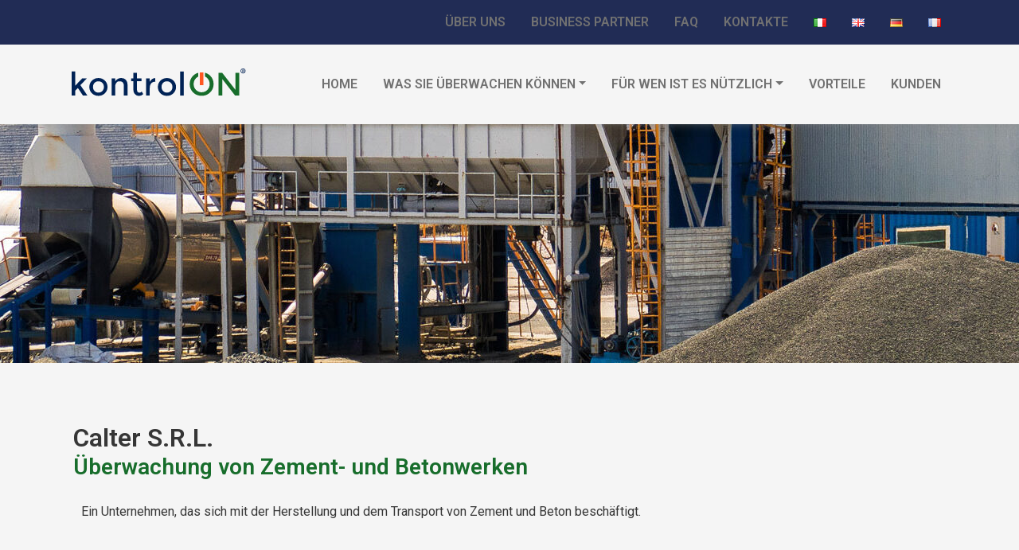

--- FILE ---
content_type: text/html; charset=UTF-8
request_url: https://kontrolon.eu/de/calter/
body_size: 14518
content:
<!doctype html>
<html lang="de-DE">
<head>
    <meta charset="UTF-8">
    <meta name="viewport" content="width=device-width, initial-scale=1">
    <meta name="description" content="monitoraggio energetico, controllo produzione, software industria 4.0, controllo consumi energia, software manutenzione predittiva, automazione industriale">
    <link rel="icon" type="image/png" href="https://kontrolon.eu/wp-content/themes/kontrolON/image/favicon.png"/>
    <meta name='robots' content='index, follow, max-image-preview:large, max-snippet:-1, max-video-preview:-1' />
<link rel="alternate" href="https://kontrolon.eu/calter/" hreflang="it" />
<link rel="alternate" href="https://kontrolon.eu/en/calter/" hreflang="en" />
<link rel="alternate" href="https://kontrolon.eu/de/calter/" hreflang="de" />
<link rel="alternate" href="https://kontrolon.eu/fr/calter/" hreflang="fr" />

	<!-- This site is optimized with the Yoast SEO plugin v16.1.1 - https://yoast.com/wordpress/plugins/seo/ -->
	<title>Calter S.R.L. - kontrolON</title>
	<meta name="description" content="Entdecken Sie den Erfahrungsbericht von Calter S.R.L., um die Vorteile des kontrolON zu kennen. Sehen Sie sich das Video mit dem Beispiel an." />
	<link rel="canonical" href="https://kontrolon.eu/de/calter/" />
	<meta property="og:locale" content="de_DE" />
	<meta property="og:locale:alternate" content="it_IT" />
	<meta property="og:locale:alternate" content="en_US" />
	<meta property="og:locale:alternate" content="fr_FR" />
	<meta property="og:type" content="article" />
	<meta property="og:title" content="Calter S.R.L. - kontrolON" />
	<meta property="og:description" content="Entdecken Sie den Erfahrungsbericht von Calter S.R.L., um die Vorteile des kontrolON zu kennen. Sehen Sie sich das Video mit dem Beispiel an." />
	<meta property="og:url" content="https://kontrolon.eu/de/calter/" />
	<meta property="og:site_name" content="kontrolON" />
	<meta property="article:modified_time" content="2024-01-18T12:05:59+00:00" />
	<meta property="og:image" content="https://kontrolon.eu/wp-content/uploads/2021/03/Impianto-calcestruzzo-1.jpg" />
	<meta property="og:image:width" content="1904" />
	<meta property="og:image:height" content="300" />
	<meta name="twitter:card" content="summary_large_image" />
	<meta name="twitter:label1" content="Geschätzte Lesezeit">
	<meta name="twitter:data1" content="1 minute">
	<script type="application/ld+json" class="yoast-schema-graph">{"@context":"https://schema.org","@graph":[{"@type":"WebSite","@id":"https://kontrolon.eu/de/#website","url":"https://kontrolon.eu/de/","name":"kontrolON","description":"monitoraggio energetico, controllo produzione, software industria 4.0, controllo consumi energia, software manutenzione predittiva, automazione industriale","potentialAction":[{"@type":"SearchAction","target":"https://kontrolon.eu/de/?s={search_term_string}","query-input":"required name=search_term_string"}],"inLanguage":"de-DE"},{"@type":"ImageObject","@id":"https://kontrolon.eu/de/calter/#primaryimage","inLanguage":"de-DE","url":"https://kontrolon.eu/wp-content/uploads/2021/03/Impianto-calcestruzzo-1.jpg","contentUrl":"https://kontrolon.eu/wp-content/uploads/2021/03/Impianto-calcestruzzo-1.jpg","width":1904,"height":300,"caption":"header calcestruzzo"},{"@type":"WebPage","@id":"https://kontrolon.eu/de/calter/#webpage","url":"https://kontrolon.eu/de/calter/","name":"Calter S.R.L. - kontrolON","isPartOf":{"@id":"https://kontrolon.eu/de/#website"},"primaryImageOfPage":{"@id":"https://kontrolon.eu/de/calter/#primaryimage"},"datePublished":"2021-03-05T13:49:16+00:00","dateModified":"2024-01-18T12:05:59+00:00","description":"Entdecken Sie den Erfahrungsbericht von Calter S.R.L., um die Vorteile des kontrolON zu kennen. Sehen Sie sich das Video mit dem Beispiel an.","breadcrumb":{"@id":"https://kontrolon.eu/de/calter/#breadcrumb"},"inLanguage":"de-DE","potentialAction":[{"@type":"ReadAction","target":["https://kontrolon.eu/de/calter/"]}]},{"@type":"BreadcrumbList","@id":"https://kontrolon.eu/de/calter/#breadcrumb","itemListElement":[{"@type":"ListItem","position":1,"item":{"@type":"WebPage","@id":"https://kontrolon.eu/de/","url":"https://kontrolon.eu/de/","name":"Home"}},{"@type":"ListItem","position":2,"item":{"@type":"WebPage","@id":"https://kontrolon.eu/de/blog/cliente/calter-s-r-l/","url":"https://kontrolon.eu/de/blog/cliente/calter-s-r-l/","name":"Calter S.R.L."}}]}]}</script>
	<!-- / Yoast SEO plugin. -->


<link rel='dns-prefetch' href='//cdn.iubenda.com' />
<link rel='dns-prefetch' href='//code.jquery.com' />
<link rel='dns-prefetch' href='//cdnjs.cloudflare.com' />
<link rel='dns-prefetch' href='//stackpath.bootstrapcdn.com' />
<link rel='dns-prefetch' href='//s.w.org' />
<link rel="alternate" type="application/rss+xml" title="kontrolON &raquo; Feed" href="https://kontrolon.eu/de/feed/" />
		<script type="text/javascript">
			window._wpemojiSettings = {"baseUrl":"https:\/\/s.w.org\/images\/core\/emoji\/13.0.1\/72x72\/","ext":".png","svgUrl":"https:\/\/s.w.org\/images\/core\/emoji\/13.0.1\/svg\/","svgExt":".svg","source":{"concatemoji":"https:\/\/kontrolon.eu\/wp-includes\/js\/wp-emoji-release.min.js?ver=5.7.2"}};
			!function(e,a,t){var n,r,o,i=a.createElement("canvas"),p=i.getContext&&i.getContext("2d");function s(e,t){var a=String.fromCharCode;p.clearRect(0,0,i.width,i.height),p.fillText(a.apply(this,e),0,0);e=i.toDataURL();return p.clearRect(0,0,i.width,i.height),p.fillText(a.apply(this,t),0,0),e===i.toDataURL()}function c(e){var t=a.createElement("script");t.src=e,t.defer=t.type="text/javascript",a.getElementsByTagName("head")[0].appendChild(t)}for(o=Array("flag","emoji"),t.supports={everything:!0,everythingExceptFlag:!0},r=0;r<o.length;r++)t.supports[o[r]]=function(e){if(!p||!p.fillText)return!1;switch(p.textBaseline="top",p.font="600 32px Arial",e){case"flag":return s([127987,65039,8205,9895,65039],[127987,65039,8203,9895,65039])?!1:!s([55356,56826,55356,56819],[55356,56826,8203,55356,56819])&&!s([55356,57332,56128,56423,56128,56418,56128,56421,56128,56430,56128,56423,56128,56447],[55356,57332,8203,56128,56423,8203,56128,56418,8203,56128,56421,8203,56128,56430,8203,56128,56423,8203,56128,56447]);case"emoji":return!s([55357,56424,8205,55356,57212],[55357,56424,8203,55356,57212])}return!1}(o[r]),t.supports.everything=t.supports.everything&&t.supports[o[r]],"flag"!==o[r]&&(t.supports.everythingExceptFlag=t.supports.everythingExceptFlag&&t.supports[o[r]]);t.supports.everythingExceptFlag=t.supports.everythingExceptFlag&&!t.supports.flag,t.DOMReady=!1,t.readyCallback=function(){t.DOMReady=!0},t.supports.everything||(n=function(){t.readyCallback()},a.addEventListener?(a.addEventListener("DOMContentLoaded",n,!1),e.addEventListener("load",n,!1)):(e.attachEvent("onload",n),a.attachEvent("onreadystatechange",function(){"complete"===a.readyState&&t.readyCallback()})),(n=t.source||{}).concatemoji?c(n.concatemoji):n.wpemoji&&n.twemoji&&(c(n.twemoji),c(n.wpemoji)))}(window,document,window._wpemojiSettings);
		</script>
		<style type="text/css">
img.wp-smiley,
img.emoji {
	display: inline !important;
	border: none !important;
	box-shadow: none !important;
	height: 1em !important;
	width: 1em !important;
	margin: 0 .07em !important;
	vertical-align: -0.1em !important;
	background: none !important;
	padding: 0 !important;
}
</style>
	<link rel='stylesheet' id='contact-form-7-css'  href='https://kontrolon.eu/wp-content/plugins/contact-form-7/includes/css/styles.css?ver=5.4.1' type='text/css' media='all' />
<link rel='stylesheet' id='wpcf7-redirect-script-frontend-css'  href='https://kontrolon.eu/wp-content/plugins/wpcf7-redirect/build/css/wpcf7-redirect-frontend.min.css?ver=1.1' type='text/css' media='all' />
<link rel='stylesheet' id='htbbootstrap-css'  href='https://kontrolon.eu/wp-content/plugins/ht-mega-for-elementor/assets/css/htbbootstrap.css?ver=2.3.4' type='text/css' media='all' />
<link rel='stylesheet' id='font-awesome-css'  href='https://kontrolon.eu/wp-content/plugins/elementor/assets/lib/font-awesome/css/font-awesome.min.css?ver=4.7.0' type='text/css' media='all' />
<link rel='stylesheet' id='htmega-animation-css'  href='https://kontrolon.eu/wp-content/plugins/ht-mega-for-elementor/assets/css/animation.css?ver=2.3.4' type='text/css' media='all' />
<link rel='stylesheet' id='htmega-keyframes-css'  href='https://kontrolon.eu/wp-content/plugins/ht-mega-for-elementor/assets/css/htmega-keyframes.css?ver=2.3.4' type='text/css' media='all' />
<link rel='stylesheet' id='kon-main-css-css'  href='https://kontrolon.eu/wp-content/themes/kontrolON/css/main.css?ver=5.7.2' type='text/css' media='all' />
<link rel='stylesheet' id='kon-bootstrap-css-css'  href='https://kontrolon.eu/wp-content/themes/kontrolON/css/bootstrap.css?ver=5.7.2' type='text/css' media='all' />
<link rel='stylesheet' id='owkl-style-carousel-css'  href='https://kontrolon.eu/wp-content/themes/kontrolON/assets/owlcarousel/assets/owl.carousel.min.css?ver=5.7.2' type='text/css' media='all' />
<link rel='stylesheet' id='elementor-icons-css'  href='https://kontrolon.eu/wp-content/plugins/elementor/assets/lib/eicons/css/elementor-icons.min.css?ver=5.11.0' type='text/css' media='all' />
<link rel='stylesheet' id='elementor-animations-css'  href='https://kontrolon.eu/wp-content/plugins/elementor/assets/lib/animations/animations.min.css?ver=3.1.4' type='text/css' media='all' />
<link rel='stylesheet' id='elementor-frontend-css'  href='https://kontrolon.eu/wp-content/plugins/elementor/assets/css/frontend.min.css?ver=3.1.4' type='text/css' media='all' />
<link rel='stylesheet' id='elementor-post-11-css'  href='https://kontrolon.eu/wp-content/uploads/elementor/css/post-11.css?ver=1699287571' type='text/css' media='all' />
<link rel='stylesheet' id='eihe-front-style-css'  href='https://kontrolon.eu/wp-content/plugins/image-hover-effects-addon-for-elementor/assets/style.min.css?ver=1.4' type='text/css' media='all' />
<link rel='stylesheet' id='font-awesome-5-all-css'  href='https://kontrolon.eu/wp-content/plugins/elementor/assets/lib/font-awesome/css/all.min.css?ver=3.1.4' type='text/css' media='all' />
<link rel='stylesheet' id='font-awesome-4-shim-css'  href='https://kontrolon.eu/wp-content/plugins/elementor/assets/lib/font-awesome/css/v4-shims.min.css?ver=3.1.4' type='text/css' media='all' />
<link rel='stylesheet' id='elementor-global-css'  href='https://kontrolon.eu/wp-content/uploads/elementor/css/global.css?ver=1699287571' type='text/css' media='all' />
<link rel='stylesheet' id='elementor-post-2832-css'  href='https://kontrolon.eu/wp-content/uploads/elementor/css/post-2832.css?ver=1705873284' type='text/css' media='all' />
<link rel='stylesheet' id='google-fonts-1-css'  href='https://fonts.googleapis.com/css?family=Roboto%3A100%2C100italic%2C200%2C200italic%2C300%2C300italic%2C400%2C400italic%2C500%2C500italic%2C600%2C600italic%2C700%2C700italic%2C800%2C800italic%2C900%2C900italic%7CRoboto+Slab%3A100%2C100italic%2C200%2C200italic%2C300%2C300italic%2C400%2C400italic%2C500%2C500italic%2C600%2C600italic%2C700%2C700italic%2C800%2C800italic%2C900%2C900italic&#038;ver=5.7.2' type='text/css' media='all' />

<script  type="text/javascript" class=" _iub_cs_skip" type='text/javascript' id='iubenda-head-inline-scripts-0'>

    var _iub = _iub || [];
    _iub.csConfiguration = {
        "consentOnContinuedBrowsing": false,
        "countryDetection": true,
        "enableTcf": true,
        "floatingPreferencesButtonDisplay": "bottom-right",
        "gdprAppliesGlobally": false,
        "invalidateConsentWithoutLog": true,
        "lang": "it",
        "perPurposeConsent": true,
        "siteId": 1529450,
        "tcfPurposes": {
            "1": true,
            "2": "consent_only",
            "3": "consent_only",
            "4": "consent_only",
            "5": "consent_only",
            "6": "consent_only",
            "7": "consent_only",
            "8": "consent_only",
            "9": "consent_only",
            "10": "consent_only"
        },
        "whitelabel": false,
        "cookiePolicyId": 65239248,
        "cookiePolicyUrl": "https://www.iubenda.com/privacy-policy/90852197",
        "callback":
            {
                onPreferenceExpressedOrNotNeeded: function (preference) {
                    dataLayer.push({
                        iubenda_ccpa_opted_out: _iub.cs.api.isCcpaOptedOut()
                    });
                    console.log(preference)
                    if (!preference) {
                        dataLayer.push({
                            event: "iubenda_preference_not_needed"
                        });
                    } else {
                        if (preference.consent === true) {
                            dataLayer.push({
                                event: "iubenda_consent_given"
                            });
                        } else if (preference.consent === false) {
                            dataLayer.push({
                                event: "iubenda_consent_rejected"
                            });
                        } else if (preference.purposes) {
                            for (var purposeId in preference.purposes) {
                                if (preference.purposes[purposeId]) {
                                    dataLayer.push({
                                        event: "iubenda_consent_given_purpose_" + purposeId
                                    });
                                }
                            }
                        }
                    }
                }
            }
        ,
        "banner": {
            "acceptButtonDisplay": true,
            "backgroundOverlay": true,
            "closeButtonRejects": true,
            "customizeButtonDisplay": true,
            "explicitWithdrawal": true,
            "position": "float-top-center",
            "rejectButtonDisplay": true
        }
    };
</script>
<script  type="text/javascript" class=" _iub_cs_skip" type='text/javascript' src='//cdn.iubenda.com/cs/tcf/stub-v2.js?ver=3.12.5' id='iubenda-head-scripts-0-js'></script>
<script  type="text/javascript" class=" _iub_cs_skip" type='text/javascript' src='//cdn.iubenda.com/cs/tcf/safe-tcf-v2.js?ver=3.12.5' id='iubenda-head-scripts-1-js'></script>
<script  type="text/javascript" charset="UTF-8" async="" class=" _iub_cs_skip" type='text/javascript' src='//cdn.iubenda.com/cs/iubenda_cs.js?ver=3.12.5' id='iubenda-head-scripts-2-js'></script>
<script type='text/javascript' src='https://kontrolon.eu/wp-includes/js/jquery/jquery.min.js?ver=3.5.1' id='jquery-core-js'></script>
<script type='text/javascript' src='https://kontrolon.eu/wp-includes/js/jquery/jquery-migrate.min.js?ver=3.3.2' id='jquery-migrate-js'></script>
<script type='text/javascript' src='https://kontrolon.eu/wp-content/plugins/elementor/assets/lib/font-awesome/js/v4-shims.min.js?ver=3.1.4' id='font-awesome-4-shim-js'></script>
<link rel="https://api.w.org/" href="https://kontrolon.eu/wp-json/" /><link rel="alternate" type="application/json" href="https://kontrolon.eu/wp-json/wp/v2/cliente/2832" /><link rel="EditURI" type="application/rsd+xml" title="RSD" href="https://kontrolon.eu/xmlrpc.php?rsd" />
<link rel="wlwmanifest" type="application/wlwmanifest+xml" href="https://kontrolon.eu/wp-includes/wlwmanifest.xml" /> 
<meta name="generator" content="WordPress 5.7.2" />
<link rel='shortlink' href='https://kontrolon.eu/?p=2832' />
<link rel="alternate" type="application/json+oembed" href="https://kontrolon.eu/wp-json/oembed/1.0/embed?url=https%3A%2F%2Fkontrolon.eu%2Fde%2Fcalter%2F" />
<link rel="alternate" type="text/xml+oembed" href="https://kontrolon.eu/wp-json/oembed/1.0/embed?url=https%3A%2F%2Fkontrolon.eu%2Fde%2Fcalter%2F&#038;format=xml" />
    <script>(function (w, d, s, l, i) {
            w[l] = w[l] || [];
            w[l].push({
                'gtm.start':
                    new Date().getTime(), event: 'gtm.js'
            });
            var f = d.getElementsByTagName(s)[0],
                j = d.createElement(s), dl = l != 'dataLayer' ? '&l=' + l : '';
            j.async = true;
            j.src =
                'https://www.googletagmanager.com/gtm.js?id=' + i + dl;
            f.parentNode.insertBefore(j, f);
        })(window, document, 'script', 'dataLayer', 'GTM-K3B6WK4G');</script>
</head>
<body class="cliente-template cliente-template-page-cliente cliente-template-page-cliente-php single single-cliente postid-2832 elementor-default elementor-kit-11 elementor-page elementor-page-2832">
<noscript>
    <iframe src="https://www.googletagmanager.com/ns.html?id=GTM-K3B6WK4G" height="0" width="0"
            style="display:none;visibility:hidden"></iframe>
</noscript>
<header id="menu">
    <div class="top-bar">
        <div class="container">
            <nav class="navbar navbar-expand-lg navbar-light text-white t">
                <a class="navbar-brand mobile logo" href="https://kontrolon.eu/de/"><img src="https://kontrolon.eu/wp-content/themes/kontrolON/image/kontrolon.svg"></a>
                <button class="navbar-toggler" type="button" data-toggle="collapse"
                        data-target=" #navbarNavAltMarkup1, #topbarnav" aria-controls="topbarnav"
                        aria-expanded="false" aria-label="Toggle navigation">
                    <span class="navbar-toggler-icon"></span>
                </button>
                <div id="topbarnav" class="collapse navbar-collapse"><ul id="menu-top-bat-tedesco" class="nav justify-content-end"><li id="menu-item-3225" class="menu-item menu-item-type-post_type menu-item-object-page menu-item-3225 nav-item">
	<a class="nav-link"  href="https://kontrolon.eu/de/uber-uns/">ÜBER UNS</a></li>
<li id="menu-item-4808" class="menu-item menu-item-type-post_type menu-item-object-page menu-item-4808 nav-item">
	<a class="nav-link"  href="https://kontrolon.eu/de/business-partner/">BUSINESS PARTNER</a></li>
<li id="menu-item-3226" class="menu-item menu-item-type-post_type menu-item-object-page menu-item-3226 nav-item">
	<a class="nav-link"  href="https://kontrolon.eu/de/faq-3/">FAQ</a></li>
<li id="menu-item-3227" class="menu-item menu-item-type-post_type menu-item-object-page menu-item-3227 nav-item">
	<a class="nav-link"  href="https://kontrolon.eu/de/kontakte/">KONTAKTE</a></li>
<li id="menu-item-3228-it" class="lang-item lang-item-40 lang-item-it lang-item-first menu-item menu-item-type-custom menu-item-object-custom menu-item-3228-it nav-item">
	<a class="nav-link"  href="https://kontrolon.eu/calter/" hreflang="it-IT" lang="it-IT"><img src="[data-uri]" alt="Italiano" width="16" height="11" style="width: 16px; height: 11px;" /></a></li>
<li id="menu-item-3228-en" class="lang-item lang-item-43 lang-item-en menu-item menu-item-type-custom menu-item-object-custom menu-item-3228-en nav-item">
	<a class="nav-link"  href="https://kontrolon.eu/en/calter/" hreflang="en-US" lang="en-US"><img src="[data-uri]" alt="English" width="16" height="11" style="width: 16px; height: 11px;" /></a></li>
<li id="menu-item-3228-de" class="lang-item lang-item-125 lang-item-de current-lang menu-item menu-item-type-custom menu-item-object-custom menu-item-3228-de nav-item">
	<a class="nav-link"  href="https://kontrolon.eu/de/calter/" hreflang="de-DE" lang="de-DE"><img src="[data-uri]" alt="Deutsch" width="16" height="11" style="width: 16px; height: 11px;" /></a></li>
<li id="menu-item-3228-fr" class="lang-item lang-item-143 lang-item-fr menu-item menu-item-type-custom menu-item-object-custom menu-item-3228-fr nav-item">
	<a class="nav-link"  href="https://kontrolon.eu/fr/calter/" hreflang="fr-FR" lang="fr-FR"><img src="[data-uri]" alt="Français" width="16" height="11" style="width: 16px; height: 11px;" /></a></li>
</ul></div>
            </nav>
        </div>
    </div>

    <div class="container" id="mobileMenu">
        <nav class="navbar navbar-expand-lg navbar-light principale">
            <a class="navbar-brand desktop logo" href="https://kontrolon.eu/de/"><img
                        src="https://kontrolon.eu/wp-content/themes/kontrolON/image/kontrolon.svg"></a>
            <div id="navbarNavAltMarkup1" class="collapse navbar-collapse"><ul id="menu-menu-principale-de" class="nav justify-content-end"><li id="menu-item-3240" class="menu-item menu-item-type-post_type menu-item-object-page menu-item-3240 nav-item">
	<a class="nav-link"  href="https://kontrolon.eu/">Home</a></li>
<li id="menu-item-3239" class="menu-item menu-item-type-custom menu-item-object-custom menu-item-has-children menu-item-3239 nav-item dropdown">
	<a class="nav-link dropdown-toggle"  href="#" data-toggle="dropdown" aria-haspopup="true" aria-expanded="false">WAS SIE ÜBERWACHEN KÖNNEN</a>
<div class="dropdown-menu" role="menu">
<a class="dropdown-item"  href="https://kontrolon.eu/de/produktions-ueberwachung/">Produktions-Überwachung</a><a class="dropdown-item"  href="https://kontrolon.eu/de/ueberwachung-des-energieverbrauchs/">Überwachung des Energieverbrauchs und der CO2 Emissionen</a><a class="dropdown-item"  href="https://kontrolon.eu/de/wartungs-ueberwachung/">Wartungs-Überwachung</a><a class="dropdown-item"  href="https://kontrolon.eu/de/anlagestillstaende-und-produktions-linien/">Anlagestillstände und Produktions-Linien</a><a class="dropdown-item"  href="https://kontrolon.eu/de/nachhaltigkeit/">Nachhaltigkeit</a>
</div>
</li>
<li id="menu-item-3245" class="menu-item menu-item-type-custom menu-item-object-custom menu-item-has-children menu-item-3245 nav-item dropdown">
	<a class="nav-link dropdown-toggle"  href="#" data-toggle="dropdown" aria-haspopup="true" aria-expanded="false">FÜR WEN IST ES NÜTZLICH</a>
<div class="dropdown-menu" role="menu">
<a class="dropdown-item"  href="https://kontrolon.eu/de/produktions-ueberwachung/agrifood-sektor/">Agri food Sektor</a><a class="dropdown-item"  href="https://kontrolon.eu/de/produktions-ueberwachung/sektor-bitumen/">Sektor Bitumen</a><a class="dropdown-item"  href="https://kontrolon.eu/de/produktions-ueberwachung/beton-sektor/">Beton Sektor</a><a class="dropdown-item"  href="https://kontrolon.eu/de/produktions-ueberwachung/fertigungssektor/">Fertigungssektor</a><a class="dropdown-item"  href="https://kontrolon.eu/de/produktions-ueberwachung/gesteinskoernung-sektor/">Gesteinskörnung sektor</a><a class="dropdown-item"  href="https://kontrolon.eu/de/produktions-ueberwachung/abfall-sektor/">AbfallSektor</a>
</div>
</li>
<li id="menu-item-3253" class="menu-item menu-item-type-post_type menu-item-object-page menu-item-3253 nav-item">
	<a class="nav-link"  href="https://kontrolon.eu/de/vorteile/">VORTEILE</a></li>
<li id="menu-item-3254" class="menu-item menu-item-type-post_type menu-item-object-page menu-item-3254 nav-item">
	<a class="nav-link"  href="https://kontrolon.eu/de/kunder/">KUNDEN</a></li>
</ul></div>        </nav>
    </div>
</header>


<section class="container-fluid" id="jumpage">
    <div class="jumbotron jumbotron-fluid  text-white w-100 "
         style="background:  url(https://kontrolon.eu/wp-content/uploads/2021/03/Impianto-calcestruzzo-1-1400x300.jpg); background-size: cover; background-position: center center">
         <div class="container jumb">

        </div>
    </div>
</section>
<main class="container my-5">
    <div class="row">
        <div class="col-sm-12">
                            		<div data-elementor-type="wp-post" data-elementor-id="2832" class="elementor elementor-2832" data-elementor-settings="[]">
							<div class="elementor-section-wrap">
							<section class="elementor-section elementor-top-section elementor-element elementor-element-66892ac5 elementor-section-boxed elementor-section-height-default elementor-section-height-default" data-id="66892ac5" data-element_type="section">
						<div class="elementor-container elementor-column-gap-default">
					<div class="elementor-column elementor-col-100 elementor-top-column elementor-element elementor-element-3b83b376" data-id="3b83b376" data-element_type="column">
			<div class="elementor-widget-wrap elementor-element-populated">
								<div class="elementor-element elementor-element-22d7ff11 elementor-widget elementor-widget-heading" data-id="22d7ff11" data-element_type="widget" data-widget_type="heading.default">
				<div class="elementor-widget-container">
			<h2 class="elementor-heading-title elementor-size-default">Calter S.R.L.
</h2>		</div>
				</div>
				<div class="elementor-element elementor-element-4dba22cc elementor-widget elementor-widget-heading" data-id="4dba22cc" data-element_type="widget" data-widget_type="heading.default">
				<div class="elementor-widget-container">
			<h3 class="elementor-heading-title elementor-size-default">Überwachung von Zement- und Betonwerken</h3>		</div>
				</div>
				<section class="elementor-section elementor-inner-section elementor-element elementor-element-663363e3 elementor-section-boxed elementor-section-height-default elementor-section-height-default" data-id="663363e3" data-element_type="section">
						<div class="elementor-container elementor-column-gap-default">
					<div class="elementor-column elementor-col-100 elementor-inner-column elementor-element elementor-element-1707a4ea" data-id="1707a4ea" data-element_type="column">
			<div class="elementor-widget-wrap elementor-element-populated">
								<div class="elementor-element elementor-element-3ad86a1a elementor-widget elementor-widget-text-editor" data-id="3ad86a1a" data-element_type="widget" data-widget_type="text-editor.default">
				<div class="elementor-widget-container">
					<div class="elementor-text-editor elementor-clearfix"><p>Ein Unternehmen, das sich mit der Herstellung und dem Transport von Zement und Beton beschäftigt.</p></div>
				</div>
				</div>
					</div>
		</div>
							</div>
		</section>
					</div>
		</div>
							</div>
		</section>
				<section class="elementor-section elementor-top-section elementor-element elementor-element-2f1d73bd elementor-section-boxed elementor-section-height-default elementor-section-height-default" data-id="2f1d73bd" data-element_type="section">
						<div class="elementor-container elementor-column-gap-default">
					<div class="elementor-column elementor-col-100 elementor-top-column elementor-element elementor-element-3491d11f" data-id="3491d11f" data-element_type="column">
			<div class="elementor-widget-wrap elementor-element-populated">
								<section class="elementor-section elementor-inner-section elementor-element elementor-element-23ce064c elementor-section-boxed elementor-section-height-default elementor-section-height-default" data-id="23ce064c" data-element_type="section">
						<div class="elementor-container elementor-column-gap-default">
					<div class="elementor-column elementor-col-33 elementor-inner-column elementor-element elementor-element-6dc3c8b9" data-id="6dc3c8b9" data-element_type="column">
			<div class="elementor-widget-wrap elementor-element-populated">
								<div class="elementor-element elementor-element-7d7a8c93 rivolge elementor-widget elementor-widget-text-editor" data-id="7d7a8c93" data-element_type="widget" data-widget_type="text-editor.default">
				<div class="elementor-widget-container">
					<div class="elementor-text-editor elementor-clearfix"><p style="text-align: center;"><span style="color: #e95d28;"><span style="font-size: 24px;"><b>Bedürfnis</b></span></span></p><p>Der Kunde musste den Verbrauch und die Produktion eines bestimmten Arbeitstages konkret kennen. Im Spezifischen:</p><ul><li aria-level="1">Das Material der Anlage in Ein- und Ausgang;</li><li aria-level="1">Von überall die ein- und ausgehenden Zement- oder Betonmengen sowie die verarbeiteten kontrollieren; </li><li aria-level="1">Eine regelmäßige Zusammenfassung, um den Produktionsfortschritt und die geleisteten Arbeitsstunden zu kennen, erhalten;</li><li aria-level="1">Das Geschäftsmanagement mit einem einfachen und nicht-invasiven Überwachungssystem für Anlagen optimieren.</li></ul></div>
				</div>
				</div>
					</div>
		</div>
				<div class="elementor-column elementor-col-33 elementor-inner-column elementor-element elementor-element-5c829f56" data-id="5c829f56" data-element_type="column">
			<div class="elementor-widget-wrap elementor-element-populated">
								<div class="elementor-element elementor-element-5b3a1128 rivolge elementor-widget elementor-widget-text-editor" data-id="5b3a1128" data-element_type="widget" data-widget_type="text-editor.default">
				<div class="elementor-widget-container">
					<div class="elementor-text-editor elementor-clearfix"><p style="margin-bottom: 0cm; line-height: normal; text-align: center;"><span style="color: #e95d28;"><strong><span style="font-size: 18pt;">Eingriff</span></strong></span></p>
<div>
<div>
<div><!-- [if !supportAnnotations]--></div>
<p><!--[endif]--></p>
</div>
</div>
<section>
<section>
<p>Wir haben auf die Bedürfnisse des Kunden gehört, der hauptsächlich darauf abzielte, die Kontrollen des Verbrauchs von Zement, Zuschlagsstoffen-Stoffen und der Betonproduktion zu optimieren.&nbsp;</p><p>Infolge der ersten Analyse haben unsere Techniker installiert und die kontrolON-Plattform auf dem angegebenen System konfiguriert.</p>
<p>Der Eigentümer interessierte sich nur für das Modul zur Produktionsüberwachung, das dann in Bezug auf den Empfang von Alerts, das dem Dashboard für das Lesen der Daten und automatische Reports angepasst wurde.<br></p>
<p></p>
</section>
</section></div>
				</div>
				</div>
					</div>
		</div>
				<div class="elementor-column elementor-col-33 elementor-inner-column elementor-element elementor-element-61b5d09a" data-id="61b5d09a" data-element_type="column">
			<div class="elementor-widget-wrap elementor-element-populated">
								<div class="elementor-element elementor-element-4123c048 rivolge elementor-widget elementor-widget-text-editor" data-id="4123c048" data-element_type="widget" data-widget_type="text-editor.default">
				<div class="elementor-widget-container">
					<div class="elementor-text-editor elementor-clearfix"><p style="text-align: center;"><span style="color: #e95d28;"><span style="font-size: 24px;"><b>Ergebnis</b></span></span></p><p>Dank dem kontrolON haben jetzt der Inhaber und der Produktionsleiter eine schnelle Kontrolle der Produktion des Unternehmens, halten Materialverschwendung, ein- und ausgehende Fahrzeugladungen und geleistete Arbeitsstunden in Schach; alles bequem über die kostenlose kontrolON App.</p><p>Im Falle von Anomalien und / oder Produktion unterhalb des Schwellenwerts erhält der Referent einen Alert, das ihm ermöglicht, zu sehen, was passiert, und die nützlichste Interventionsstrategie auszuwählen.</p><p> </p></div>
				</div>
				</div>
					</div>
		</div>
							</div>
		</section>
					</div>
		</div>
							</div>
		</section>
						</div>
					</div>
		

                    </div>

    </div>

</main>
<div class="container">
  <div class="row">
    <div class="col-xs-12 col-md-12 col-lg-12">
      <h2
        class="elementor-heading-title elementor-size-default text-center mb-4">Verwandeln Sie Ihr Unternehmen mit einem simplen 4.0 System         <br>Füllen Sie das Formular aus      </h2>


    </div>
  </div>
</div>
<!-- FORM PER INVIO DEL LEAD [contact email="your@email.address"] -->
<div role="form" class="wpcf7" id="wpcf7-f2661-o1" lang="it-IT" dir="ltr">
<div class="screen-reader-response"><p role="status" aria-live="polite" aria-atomic="true"></p> <ul></ul></div>
<form action="/de/calter/#wpcf7-f2661-o1" method="post" class="wpcf7-form init" novalidate="novalidate" data-status="init">
<div style="display: none;">
<input type="hidden" name="_wpcf7" value="2661" />
<input type="hidden" name="_wpcf7_version" value="5.4.1" />
<input type="hidden" name="_wpcf7_locale" value="it_IT" />
<input type="hidden" name="_wpcf7_unit_tag" value="wpcf7-f2661-o1" />
<input type="hidden" name="_wpcf7_container_post" value="0" />
<input type="hidden" name="_wpcf7_posted_data_hash" value="" />
<input type="hidden" name="_wpcf7_lang" value="de" />
</div>
<div class="container" id="formsa">
<div class="row">
<div class="col-xs-12 col-md-8 align-self-center" style="margin:0 auto">
<div class="row">
<div class="col-xs-12 col-md-4">
                  <span class="wpcf7-form-control-wrap your_name"><input type="text" name="your_name" value="" size="40" class="wpcf7-form-control wpcf7-text wpcf7-validates-as-required form-control tecno_pl" id="cf_name" aria-required="true" aria-invalid="false" placeholder="Name*" /></span></p>
</div>
<div class="col-xs-12 col-md-4">
                  <span class="wpcf7-form-control-wrap email"><input type="email" name="email" value="" size="40" class="wpcf7-form-control wpcf7-text wpcf7-email wpcf7-validates-as-required wpcf7-validates-as-email form-control tecno_pl" id="cf_email" aria-required="true" aria-invalid="false" placeholder="E-Mail*" /></span></p>
</div>
<div class="col-xs-12 col-md-4">
                   <span class="wpcf7-form-control-wrap cf_azienda"><input type="text" name="cf_azienda" value="" size="40" class="wpcf7-form-control wpcf7-text form-control tecno_pl" aria-invalid="false" placeholder="Unternehmen/Firma*" /></span>
                </div>
</div>
<div class="row">
<div class="col-xs-12 col-md-6">
                   <span class="wpcf7-form-control-wrap piva"><input type="text" name="piva" value="" size="40" class="wpcf7-form-control wpcf7-text wpcf7-validates-as-required form-control tecno_pl" aria-required="true" aria-invalid="false" placeholder="Umsatzsteuer-Identifikationsnummer" /></span></p>
</div>
<div class="col-xs-12 col-md-6">
                   <span class="wpcf7-form-control-wrap cf_telefono"><input type="text" name="cf_telefono" value="" size="40" class="wpcf7-form-control wpcf7-text wpcf7-validates-as-required form-control tecno_pl" aria-required="true" aria-invalid="false" placeholder="Telefon*" /></span></p>
</div>
</div>
<div class="row">
<div class="col-xs-12 col-md-12 col-lg-12">
                 <span class="wpcf7-form-control-wrap message"><textarea name="message" cols="40" rows="10" class="wpcf7-form-control wpcf7-textarea form-control tecno_pl" id="cf_message" aria-invalid="false" placeholder="Nachricht*"></textarea></span></p>
</div>
</div>
<div class="form-check form-switch">
                <span class="wpcf7-form-control-wrap privacy"><span class="wpcf7-form-control wpcf7-acceptance"><span class="wpcf7-list-item"><label><input type="checkbox" name="privacy" value="1" aria-invalid="false" checked="checked" class="form-check-input tecno_check" id="flexSwitchCheckDefault" /><span class="wpcf7-list-item-label">Ich erkläre, dass ich die Informationen sorgfältig gelesen habe und stimme der Verarbeitung meiner personenbezogenen Daten zu den darin angegebenen Zwecken zu <a style="color:#ff5722 !important;    font-size: 12px;" href="https://www.iubenda.com/privacy-policy/90852197" target="_blank">Cookie Policy</a></span></label></span></span></span></div>
<div class="form-check form-switch">
  <span class="wpcf7-form-control-wrap marketing-trad"><span class="wpcf7-form-control wpcf7-acceptance"><span class="wpcf7-list-item"><label><input type="checkbox" name="marketing-trad" value="1" aria-invalid="false" class="form-check-input tecno_check" id="flexSwitchCheckDefault4" /><span class="wpcf7-list-item-label">Ich stimme der Verarbeitung meiner Daten zu Marketingzwecken durch traditionellen Kontakt (Telefon mit Operator, Post) zu.</span></label></span></span></span>
    </div>
<div class="form-check form-switch">
<span class="wpcf7-form-control-wrap marketing-auto"><span class="wpcf7-form-control wpcf7-acceptance optional"><span class="wpcf7-list-item"><label><input type="checkbox" name="marketing-auto" value="1" aria-invalid="false" class="form-check-input tecno_check" id="flexSwitchCheckDefault2" /><span class="wpcf7-list-item-label">Ich stimme der Verarbeitung meiner Daten zu Marketingzwecken durch automatisierte Kon-taktaufnahme (Telefon ohne Operator, SMS, MMS, E-Mail, Fax) zu.</span></label></span></span></span>        </div>
<div class="form-check form-switch">
<span class="wpcf7-form-control-wrap marketing-company"><span class="wpcf7-form-control wpcf7-acceptance optional"><span class="wpcf7-list-item"><label><input type="checkbox" name="marketing-company" value="1" aria-invalid="false" class="form-check-input tecno_check" id="flexSwitchCheckDefault3" /><span class="wpcf7-list-item-label">Ich stimme der Verarbeitung meiner personenbezogenen Daten durch andere Unternehmen der Tecno-Gruppe zu deren eigenständiger Verarbeitung zu denselben Werbezwecken zu</span></label></span></span></span>  </p>
</div>
<div class="row mt-3">
<div class="col text-center">
 <div id="cf7sr-696a29594f8ab" class="cf7sr-g-recaptcha" data-sitekey="6LewRrMoAAAAACsPs10Xn7Vs1TJ-ydrb9Z6hYSox"></div><span class="wpcf7-form-control-wrap cf7sr-recaptcha" data-name="cf7sr-recaptcha"><input type="hidden" name="cf7sr-recaptcha" value="" class="wpcf7-form-control"></span><br />
<input type="submit" value="SENDEN" class="wpcf7-form-control wpcf7-submit btn btn-primary tecnobtn" /></p>
</div>
</div>
</div>
</div>
</div>
<div class="wpcf7-response-output" aria-hidden="true"></div></form></div><footer class="footer bg-dark-2 text-white mt-5 pt-2">
    <div class="container py-4">
        <div class="row">
            <div class="col-xs-12 col-md-4 col-lg-4">
                <div class="widget_text footer-widget" id="custom_html-2"><div class="textwidget custom-html-widget"><img src="https://kontrolon.eu/wp-content/themes/kontrolON/image/kontrolon-footer.svg" alt="kontrolON" width="250px">
<p style="margin-top: 20px;">
	<a href="https://www.linkedin.com/company/tecno-dgt/" target="_blank" rel="noopener"><img src="https://kontrolon.eu/wp-content/uploads/2024/09/logo-linkedin.png
" width="38px"></a> 
</p></div></div>
            </div>
            <div class="col-xs-12 col-md-3 col-lg-3">
                <div class="footer-widget" id="nav_menu-7"><h2 class="footer-title">WAS SIE ÜBERWACHEN KÖNNEN</h2> <div class="about-border"></div><div class="menu-monitorare-de-container"><ul id="menu-monitorare-de" class="menu"><li id="menu-item-3256" class="menu-item menu-item-type-post_type menu-item-object-page menu-item-3256"><a href="https://kontrolon.eu/de/produktions-ueberwachung/">Produktions-Überwachung</a></li>
<li id="menu-item-3257" class="menu-item menu-item-type-post_type menu-item-object-page menu-item-3257"><a href="https://kontrolon.eu/de/ueberwachung-des-energieverbrauchs/">Überwachung des Energieverbrauchs und der CO2 Emissionen</a></li>
<li id="menu-item-3258" class="menu-item menu-item-type-post_type menu-item-object-page menu-item-3258"><a href="https://kontrolon.eu/de/wartungs-ueberwachung/">Wartungs-Überwachung</a></li>
<li id="menu-item-3255" class="menu-item menu-item-type-post_type menu-item-object-page menu-item-3255"><a href="https://kontrolon.eu/de/anlagestillstaende-und-produktions-linien/">Anlagestillstände und Produktions-Linien</a></li>
<li id="menu-item-3271" class="menu-item menu-item-type-post_type menu-item-object-page menu-item-3271"><a href="https://kontrolon.eu/de/nachhaltigkeit/">Nachhaltigkeit</a></li>
</ul></div></div>
            </div>
            <div class="col-xs-12 col-md-3 col-lg-3">
                <div class="footer-widget" id="nav_menu-8"><h2  class="footer-title">FÜR WEN IST ES NÜTZLICH</h2> <div class="about-border"></div><div class="menu-rivolge-de-container"><ul id="menu-rivolge-de" class="menu"><li id="menu-item-3260" class="menu-item menu-item-type-post_type menu-item-object-page menu-item-3260"><a href="https://kontrolon.eu/de/produktions-ueberwachung/agrifood-sektor/">Agri food Sektor</a></li>
<li id="menu-item-3264" class="menu-item menu-item-type-post_type menu-item-object-page menu-item-3264"><a href="https://kontrolon.eu/de/produktions-ueberwachung/sektor-bitumen/">Sektor Bitumen</a></li>
<li id="menu-item-3261" class="menu-item menu-item-type-post_type menu-item-object-page menu-item-3261"><a href="https://kontrolon.eu/de/produktions-ueberwachung/beton-sektor/">Beton Sektor</a></li>
<li id="menu-item-3262" class="menu-item menu-item-type-post_type menu-item-object-page menu-item-3262"><a href="https://kontrolon.eu/de/produktions-ueberwachung/fertigungssektor/">Fertigungssektor</a></li>
<li id="menu-item-3263" class="menu-item menu-item-type-post_type menu-item-object-page menu-item-3263"><a href="https://kontrolon.eu/de/produktions-ueberwachung/gesteinskoernung-sektor/">Gesteinskörnung sektor</a></li>
<li id="menu-item-3259" class="menu-item menu-item-type-post_type menu-item-object-page menu-item-3259"><a href="https://kontrolon.eu/de/produktions-ueberwachung/abfall-sektor/">AbfallSektor</a></li>
</ul></div></div>
            </div>
            <div class="col-xs-12 col-md-2 col-lg-2">
                <div  class="widget_text footer-widget" id="custom_html-5"><h2  class="footer-title">KONTAKTE</h2> <div class="about-border"></div><div class="textwidget custom-html-widget"><p>
	Gebührenfreie Nummer: <a href="tel:800.128.047">08000004648</a>
</p>
<p>
	E-mail: <a href = "mailto: marketing@tecno-group.eu">marketing@tecno-group.eu</a>
</p></div></div>
            </div>
        </div>

       <p class="mb-0 text-center" style="margin-top: 15px;">
            2026 kontrolON - Prodotto Tecno DGT S.r.l. - Socio Unico - C.F./P.IVA 02173090644 - Capitale Sociale €50.000,00 i.v. - Piazza Luigi Vittorio Bertarelli, 1 – 20122 – Milano | <a href="https://www.iubenda.com/privacy-policy/90852197" target="_blank" style="text-decoration: none; color: #ff4b30;" >Trattamento dei dati</a>
        </p>  
    </div>
</footer>

        <script type="text/javascript">
            var widgetIds = [];
            var cf7srLoadCallback = function() {
                var cf7srWidgets = document.querySelectorAll('.cf7sr-g-recaptcha');
                for (var i = 0; i < cf7srWidgets.length; ++i) {
                    var cf7srWidget = cf7srWidgets[i];
                    var widgetId = grecaptcha.render(cf7srWidget.id, {
                        'sitekey' : "6LewRrMoAAAAACsPs10Xn7Vs1TJ-ydrb9Z6hYSox"                    });
                    widgetIds.push(widgetId);
                }
            };
            (function($) {
                $('.wpcf7').on('wpcf7invalid wpcf7mailsent invalid.wpcf7 mailsent.wpcf7', function() {
                    for (var i = 0; i < widgetIds.length; i++) {
                        grecaptcha.reset(widgetIds[i]);
                    }
                });
            })(jQuery);
        </script>
        <script src="https://www.google.com/recaptcha/api.js?onload=cf7srLoadCallback&#038;render=explicit" async defer></script>
        <script type='text/javascript' src='https://kontrolon.eu/wp-includes/js/dist/vendor/wp-polyfill.min.js?ver=7.4.4' id='wp-polyfill-js'></script>
<script type='text/javascript' id='wp-polyfill-js-after'>
( 'fetch' in window ) || document.write( '<script src="https://kontrolon.eu/wp-includes/js/dist/vendor/wp-polyfill-fetch.min.js?ver=3.0.0"></scr' + 'ipt>' );( document.contains ) || document.write( '<script src="https://kontrolon.eu/wp-includes/js/dist/vendor/wp-polyfill-node-contains.min.js?ver=3.42.0"></scr' + 'ipt>' );( window.DOMRect ) || document.write( '<script src="https://kontrolon.eu/wp-includes/js/dist/vendor/wp-polyfill-dom-rect.min.js?ver=3.42.0"></scr' + 'ipt>' );( window.URL && window.URL.prototype && window.URLSearchParams ) || document.write( '<script src="https://kontrolon.eu/wp-includes/js/dist/vendor/wp-polyfill-url.min.js?ver=3.6.4"></scr' + 'ipt>' );( window.FormData && window.FormData.prototype.keys ) || document.write( '<script src="https://kontrolon.eu/wp-includes/js/dist/vendor/wp-polyfill-formdata.min.js?ver=3.0.12"></scr' + 'ipt>' );( Element.prototype.matches && Element.prototype.closest ) || document.write( '<script src="https://kontrolon.eu/wp-includes/js/dist/vendor/wp-polyfill-element-closest.min.js?ver=2.0.2"></scr' + 'ipt>' );( 'objectFit' in document.documentElement.style ) || document.write( '<script src="https://kontrolon.eu/wp-includes/js/dist/vendor/wp-polyfill-object-fit.min.js?ver=2.3.4"></scr' + 'ipt>' );
</script>
<script type='text/javascript' id='contact-form-7-js-extra'>
/* <![CDATA[ */
var wpcf7 = {"api":{"root":"https:\/\/kontrolon.eu\/wp-json\/","namespace":"contact-form-7\/v1"}};
/* ]]> */
</script>
<script type='text/javascript' src='https://kontrolon.eu/wp-content/plugins/contact-form-7/includes/js/index.js?ver=5.4.1' id='contact-form-7-js'></script>
<script type='text/javascript' id='wpcf7-redirect-script-js-extra'>
/* <![CDATA[ */
var wpcf7r = {"ajax_url":"https:\/\/kontrolon.eu\/wp-admin\/admin-ajax.php"};
/* ]]> */
</script>
<script type='text/javascript' src='https://kontrolon.eu/wp-content/plugins/wpcf7-redirect/build/js/wpcf7r-fe.js?ver=1.1' id='wpcf7-redirect-script-js'></script>
<script type='text/javascript' src='https://kontrolon.eu/wp-content/plugins/ht-mega-for-elementor/assets/js/popper.min.js?ver=2.3.4' id='htmega-popper-js'></script>
<script type='text/javascript' src='https://kontrolon.eu/wp-content/plugins/ht-mega-for-elementor/assets/js/htbbootstrap.js?ver=2.3.4' id='htbbootstrap-js'></script>
<script type='text/javascript' src='https://kontrolon.eu/wp-content/plugins/ht-mega-for-elementor/assets/js/waypoints.js?ver=2.3.4' id='waypoints-js'></script>
<script type='text/javascript' src='https://code.jquery.com/jquery-latest.min.js' id='kon-min-js-js'></script>
<script type='text/javascript' src='https://cdnjs.cloudflare.com/ajax/libs/popper.js/1.14.7/umd/popper.min.js' id='kon-min2-js-js'></script>
<script type='text/javascript' src='https://stackpath.bootstrapcdn.com/bootstrap/4.3.1/js/bootstrap.min.js' id='kon-popper2-js-js'></script>
<script type='text/javascript' src='https://kontrolon.eu/wp-content/themes/kontrolON/assets/owlcarousel/owl.carousel.js' id='owl-carousel-sty-js'></script>
<script type='text/javascript' src='https://kontrolon.eu/wp-includes/js/wp-embed.min.js?ver=5.7.2' id='wp-embed-js'></script>
<script type='text/javascript' src='https://kontrolon.eu/wp-content/plugins/elementor/assets/js/webpack.runtime.min.js?ver=3.1.4' id='elementor-webpack-runtime-js'></script>
<script type='text/javascript' src='https://kontrolon.eu/wp-content/plugins/elementor/assets/js/frontend-modules.min.js?ver=3.1.4' id='elementor-frontend-modules-js'></script>
<script type='text/javascript' src='https://kontrolon.eu/wp-includes/js/jquery/ui/core.min.js?ver=1.12.1' id='jquery-ui-core-js'></script>
<script type='text/javascript' src='https://kontrolon.eu/wp-content/plugins/elementor/assets/lib/dialog/dialog.min.js?ver=4.8.1' id='elementor-dialog-js'></script>
<script type='text/javascript' src='https://kontrolon.eu/wp-content/plugins/elementor/assets/lib/waypoints/waypoints.min.js?ver=4.0.2' id='elementor-waypoints-js'></script>
<script type='text/javascript' src='https://kontrolon.eu/wp-content/plugins/elementor/assets/lib/share-link/share-link.min.js?ver=3.1.4' id='share-link-js'></script>
<script type='text/javascript' src='https://kontrolon.eu/wp-content/plugins/elementor/assets/lib/swiper/swiper.min.js?ver=5.3.6' id='swiper-js'></script>
<script type='text/javascript' id='elementor-frontend-js-before'>
var elementorFrontendConfig = {"environmentMode":{"edit":false,"wpPreview":false,"isScriptDebug":false,"isImprovedAssetsLoading":false},"i18n":{"shareOnFacebook":"Auf Facebook teilen","shareOnTwitter":"Auf Twitter teilen","pinIt":"Anheften","download":"Download","downloadImage":"Bild downloaden","fullscreen":"Vollbild","zoom":"Zoom","share":"Teilen","playVideo":"Video abspielen","previous":"Zur\u00fcck","next":"Weiter","close":"Schlie\u00dfen"},"is_rtl":false,"breakpoints":{"xs":0,"sm":480,"md":768,"lg":1025,"xl":1440,"xxl":1600},"version":"3.1.4","is_static":false,"experimentalFeatures":{"e_dom_optimization":true,"a11y_improvements":true,"landing-pages":true},"urls":{"assets":"https:\/\/kontrolon.eu\/wp-content\/plugins\/elementor\/assets\/"},"settings":{"page":[],"editorPreferences":[]},"kit":{"global_image_lightbox":"yes","lightbox_enable_counter":"yes","lightbox_enable_fullscreen":"yes","lightbox_enable_zoom":"yes","lightbox_enable_share":"yes","lightbox_title_src":"title","lightbox_description_src":"description"},"post":{"id":2832,"title":"Calter%20S.R.L.%20%E2%80%93%20kontrolON","excerpt":"","featuredImage":"https:\/\/kontrolon.eu\/wp-content\/uploads\/2021\/03\/Impianto-calcestruzzo-1-1024x161.jpg"}};
</script>
<script type='text/javascript' src='https://kontrolon.eu/wp-content/plugins/elementor/assets/js/frontend.min.js?ver=3.1.4' id='elementor-frontend-js'></script>
<script type='text/javascript' src='https://kontrolon.eu/wp-content/plugins/elementor/assets/js/preloaded-elements-handlers.min.js?ver=3.1.4' id='preloaded-elements-handlers-js'></script>

<script>
    $(document).ready(function() {
        $('.owl-carousel').owlCarousel({
            loop:true,
            margin:10,
			responsiveClass:true,
            nav:true,
 navText:["<div class='nav-btn prev-slide'><i class='fas fa-long-arrow-alt-left'></i></div>","<div class='nav-btn next-slide'><i class='fas fa-long-arrow-alt-right'></i></div>"],
  
            responsive:{
                200:{
                    items:1
                },
                600:{
					 slideBy: 2,
                     items:2
                },
				1025:{
					 slideBy: 2,
                     items:2,
					 dotsEach: 2
                },
                1280:{
					 slideBy: 2,
                     items:2,
					 dotsEach: 2,
                }
            }
        })


    });
   /* $('#clienteCarousel').carousel({
        interval: 5000
    });*/
   // Instantiate the Bootstrap carousel

    // Prevent closing from click inside dropdown
    $(document).on('click', '.dropdown-menu', function (e) {
        e.stopPropagation();
    });

    // make it as accordion for smaller screens
   /* if ($(window).width() < 992) {
        $('.dropdown-menu a').click(function(e){
            e.preventDefault();
            if($(this).next('.submenu').length){
                $(this).next('.submenu').toggle();
            }
            $('.dropdown').on('hide.bs.dropdown', function () {
                $(this).find('.submenu').hide();
            })
        });
    }*/
</script>
<noscript>
    <iframe src="https://www.googletagmanager.com/ns.html?id=GTM-K3B6WK4G" height="0" width="0"
            style="display:none;visibility:hidden"></iframe>
</noscript>
<script>(function (w, d, s, l, i) {
    w[l] = w[l] || [];
    w[l].push({
        'gtm.start':
            new Date().getTime(), event: 'gtm.js'
    });
    var f = d.getElementsByTagName(s)[0],
        j = d.createElement(s), dl = l != 'dataLayer' ? '&l=' + l : '';
    j.async = true;
    j.src =
        'https://www.googletagmanager.com/gtm.js?id=' + i + dl;
    f.parentNode.insertBefore(j, f);
})(window, document, 'script', 'dataLayer', 'GTM-NL3TZHR');</script>

</body>
</html>

--- FILE ---
content_type: text/html; charset=utf-8
request_url: https://www.google.com/recaptcha/api2/anchor?ar=1&k=6LewRrMoAAAAACsPs10Xn7Vs1TJ-ydrb9Z6hYSox&co=aHR0cHM6Ly9rb250cm9sb24uZXU6NDQz&hl=en&v=PoyoqOPhxBO7pBk68S4YbpHZ&size=normal&anchor-ms=20000&execute-ms=30000&cb=hnt0p2inictb
body_size: 49446
content:
<!DOCTYPE HTML><html dir="ltr" lang="en"><head><meta http-equiv="Content-Type" content="text/html; charset=UTF-8">
<meta http-equiv="X-UA-Compatible" content="IE=edge">
<title>reCAPTCHA</title>
<style type="text/css">
/* cyrillic-ext */
@font-face {
  font-family: 'Roboto';
  font-style: normal;
  font-weight: 400;
  font-stretch: 100%;
  src: url(//fonts.gstatic.com/s/roboto/v48/KFO7CnqEu92Fr1ME7kSn66aGLdTylUAMa3GUBHMdazTgWw.woff2) format('woff2');
  unicode-range: U+0460-052F, U+1C80-1C8A, U+20B4, U+2DE0-2DFF, U+A640-A69F, U+FE2E-FE2F;
}
/* cyrillic */
@font-face {
  font-family: 'Roboto';
  font-style: normal;
  font-weight: 400;
  font-stretch: 100%;
  src: url(//fonts.gstatic.com/s/roboto/v48/KFO7CnqEu92Fr1ME7kSn66aGLdTylUAMa3iUBHMdazTgWw.woff2) format('woff2');
  unicode-range: U+0301, U+0400-045F, U+0490-0491, U+04B0-04B1, U+2116;
}
/* greek-ext */
@font-face {
  font-family: 'Roboto';
  font-style: normal;
  font-weight: 400;
  font-stretch: 100%;
  src: url(//fonts.gstatic.com/s/roboto/v48/KFO7CnqEu92Fr1ME7kSn66aGLdTylUAMa3CUBHMdazTgWw.woff2) format('woff2');
  unicode-range: U+1F00-1FFF;
}
/* greek */
@font-face {
  font-family: 'Roboto';
  font-style: normal;
  font-weight: 400;
  font-stretch: 100%;
  src: url(//fonts.gstatic.com/s/roboto/v48/KFO7CnqEu92Fr1ME7kSn66aGLdTylUAMa3-UBHMdazTgWw.woff2) format('woff2');
  unicode-range: U+0370-0377, U+037A-037F, U+0384-038A, U+038C, U+038E-03A1, U+03A3-03FF;
}
/* math */
@font-face {
  font-family: 'Roboto';
  font-style: normal;
  font-weight: 400;
  font-stretch: 100%;
  src: url(//fonts.gstatic.com/s/roboto/v48/KFO7CnqEu92Fr1ME7kSn66aGLdTylUAMawCUBHMdazTgWw.woff2) format('woff2');
  unicode-range: U+0302-0303, U+0305, U+0307-0308, U+0310, U+0312, U+0315, U+031A, U+0326-0327, U+032C, U+032F-0330, U+0332-0333, U+0338, U+033A, U+0346, U+034D, U+0391-03A1, U+03A3-03A9, U+03B1-03C9, U+03D1, U+03D5-03D6, U+03F0-03F1, U+03F4-03F5, U+2016-2017, U+2034-2038, U+203C, U+2040, U+2043, U+2047, U+2050, U+2057, U+205F, U+2070-2071, U+2074-208E, U+2090-209C, U+20D0-20DC, U+20E1, U+20E5-20EF, U+2100-2112, U+2114-2115, U+2117-2121, U+2123-214F, U+2190, U+2192, U+2194-21AE, U+21B0-21E5, U+21F1-21F2, U+21F4-2211, U+2213-2214, U+2216-22FF, U+2308-230B, U+2310, U+2319, U+231C-2321, U+2336-237A, U+237C, U+2395, U+239B-23B7, U+23D0, U+23DC-23E1, U+2474-2475, U+25AF, U+25B3, U+25B7, U+25BD, U+25C1, U+25CA, U+25CC, U+25FB, U+266D-266F, U+27C0-27FF, U+2900-2AFF, U+2B0E-2B11, U+2B30-2B4C, U+2BFE, U+3030, U+FF5B, U+FF5D, U+1D400-1D7FF, U+1EE00-1EEFF;
}
/* symbols */
@font-face {
  font-family: 'Roboto';
  font-style: normal;
  font-weight: 400;
  font-stretch: 100%;
  src: url(//fonts.gstatic.com/s/roboto/v48/KFO7CnqEu92Fr1ME7kSn66aGLdTylUAMaxKUBHMdazTgWw.woff2) format('woff2');
  unicode-range: U+0001-000C, U+000E-001F, U+007F-009F, U+20DD-20E0, U+20E2-20E4, U+2150-218F, U+2190, U+2192, U+2194-2199, U+21AF, U+21E6-21F0, U+21F3, U+2218-2219, U+2299, U+22C4-22C6, U+2300-243F, U+2440-244A, U+2460-24FF, U+25A0-27BF, U+2800-28FF, U+2921-2922, U+2981, U+29BF, U+29EB, U+2B00-2BFF, U+4DC0-4DFF, U+FFF9-FFFB, U+10140-1018E, U+10190-1019C, U+101A0, U+101D0-101FD, U+102E0-102FB, U+10E60-10E7E, U+1D2C0-1D2D3, U+1D2E0-1D37F, U+1F000-1F0FF, U+1F100-1F1AD, U+1F1E6-1F1FF, U+1F30D-1F30F, U+1F315, U+1F31C, U+1F31E, U+1F320-1F32C, U+1F336, U+1F378, U+1F37D, U+1F382, U+1F393-1F39F, U+1F3A7-1F3A8, U+1F3AC-1F3AF, U+1F3C2, U+1F3C4-1F3C6, U+1F3CA-1F3CE, U+1F3D4-1F3E0, U+1F3ED, U+1F3F1-1F3F3, U+1F3F5-1F3F7, U+1F408, U+1F415, U+1F41F, U+1F426, U+1F43F, U+1F441-1F442, U+1F444, U+1F446-1F449, U+1F44C-1F44E, U+1F453, U+1F46A, U+1F47D, U+1F4A3, U+1F4B0, U+1F4B3, U+1F4B9, U+1F4BB, U+1F4BF, U+1F4C8-1F4CB, U+1F4D6, U+1F4DA, U+1F4DF, U+1F4E3-1F4E6, U+1F4EA-1F4ED, U+1F4F7, U+1F4F9-1F4FB, U+1F4FD-1F4FE, U+1F503, U+1F507-1F50B, U+1F50D, U+1F512-1F513, U+1F53E-1F54A, U+1F54F-1F5FA, U+1F610, U+1F650-1F67F, U+1F687, U+1F68D, U+1F691, U+1F694, U+1F698, U+1F6AD, U+1F6B2, U+1F6B9-1F6BA, U+1F6BC, U+1F6C6-1F6CF, U+1F6D3-1F6D7, U+1F6E0-1F6EA, U+1F6F0-1F6F3, U+1F6F7-1F6FC, U+1F700-1F7FF, U+1F800-1F80B, U+1F810-1F847, U+1F850-1F859, U+1F860-1F887, U+1F890-1F8AD, U+1F8B0-1F8BB, U+1F8C0-1F8C1, U+1F900-1F90B, U+1F93B, U+1F946, U+1F984, U+1F996, U+1F9E9, U+1FA00-1FA6F, U+1FA70-1FA7C, U+1FA80-1FA89, U+1FA8F-1FAC6, U+1FACE-1FADC, U+1FADF-1FAE9, U+1FAF0-1FAF8, U+1FB00-1FBFF;
}
/* vietnamese */
@font-face {
  font-family: 'Roboto';
  font-style: normal;
  font-weight: 400;
  font-stretch: 100%;
  src: url(//fonts.gstatic.com/s/roboto/v48/KFO7CnqEu92Fr1ME7kSn66aGLdTylUAMa3OUBHMdazTgWw.woff2) format('woff2');
  unicode-range: U+0102-0103, U+0110-0111, U+0128-0129, U+0168-0169, U+01A0-01A1, U+01AF-01B0, U+0300-0301, U+0303-0304, U+0308-0309, U+0323, U+0329, U+1EA0-1EF9, U+20AB;
}
/* latin-ext */
@font-face {
  font-family: 'Roboto';
  font-style: normal;
  font-weight: 400;
  font-stretch: 100%;
  src: url(//fonts.gstatic.com/s/roboto/v48/KFO7CnqEu92Fr1ME7kSn66aGLdTylUAMa3KUBHMdazTgWw.woff2) format('woff2');
  unicode-range: U+0100-02BA, U+02BD-02C5, U+02C7-02CC, U+02CE-02D7, U+02DD-02FF, U+0304, U+0308, U+0329, U+1D00-1DBF, U+1E00-1E9F, U+1EF2-1EFF, U+2020, U+20A0-20AB, U+20AD-20C0, U+2113, U+2C60-2C7F, U+A720-A7FF;
}
/* latin */
@font-face {
  font-family: 'Roboto';
  font-style: normal;
  font-weight: 400;
  font-stretch: 100%;
  src: url(//fonts.gstatic.com/s/roboto/v48/KFO7CnqEu92Fr1ME7kSn66aGLdTylUAMa3yUBHMdazQ.woff2) format('woff2');
  unicode-range: U+0000-00FF, U+0131, U+0152-0153, U+02BB-02BC, U+02C6, U+02DA, U+02DC, U+0304, U+0308, U+0329, U+2000-206F, U+20AC, U+2122, U+2191, U+2193, U+2212, U+2215, U+FEFF, U+FFFD;
}
/* cyrillic-ext */
@font-face {
  font-family: 'Roboto';
  font-style: normal;
  font-weight: 500;
  font-stretch: 100%;
  src: url(//fonts.gstatic.com/s/roboto/v48/KFO7CnqEu92Fr1ME7kSn66aGLdTylUAMa3GUBHMdazTgWw.woff2) format('woff2');
  unicode-range: U+0460-052F, U+1C80-1C8A, U+20B4, U+2DE0-2DFF, U+A640-A69F, U+FE2E-FE2F;
}
/* cyrillic */
@font-face {
  font-family: 'Roboto';
  font-style: normal;
  font-weight: 500;
  font-stretch: 100%;
  src: url(//fonts.gstatic.com/s/roboto/v48/KFO7CnqEu92Fr1ME7kSn66aGLdTylUAMa3iUBHMdazTgWw.woff2) format('woff2');
  unicode-range: U+0301, U+0400-045F, U+0490-0491, U+04B0-04B1, U+2116;
}
/* greek-ext */
@font-face {
  font-family: 'Roboto';
  font-style: normal;
  font-weight: 500;
  font-stretch: 100%;
  src: url(//fonts.gstatic.com/s/roboto/v48/KFO7CnqEu92Fr1ME7kSn66aGLdTylUAMa3CUBHMdazTgWw.woff2) format('woff2');
  unicode-range: U+1F00-1FFF;
}
/* greek */
@font-face {
  font-family: 'Roboto';
  font-style: normal;
  font-weight: 500;
  font-stretch: 100%;
  src: url(//fonts.gstatic.com/s/roboto/v48/KFO7CnqEu92Fr1ME7kSn66aGLdTylUAMa3-UBHMdazTgWw.woff2) format('woff2');
  unicode-range: U+0370-0377, U+037A-037F, U+0384-038A, U+038C, U+038E-03A1, U+03A3-03FF;
}
/* math */
@font-face {
  font-family: 'Roboto';
  font-style: normal;
  font-weight: 500;
  font-stretch: 100%;
  src: url(//fonts.gstatic.com/s/roboto/v48/KFO7CnqEu92Fr1ME7kSn66aGLdTylUAMawCUBHMdazTgWw.woff2) format('woff2');
  unicode-range: U+0302-0303, U+0305, U+0307-0308, U+0310, U+0312, U+0315, U+031A, U+0326-0327, U+032C, U+032F-0330, U+0332-0333, U+0338, U+033A, U+0346, U+034D, U+0391-03A1, U+03A3-03A9, U+03B1-03C9, U+03D1, U+03D5-03D6, U+03F0-03F1, U+03F4-03F5, U+2016-2017, U+2034-2038, U+203C, U+2040, U+2043, U+2047, U+2050, U+2057, U+205F, U+2070-2071, U+2074-208E, U+2090-209C, U+20D0-20DC, U+20E1, U+20E5-20EF, U+2100-2112, U+2114-2115, U+2117-2121, U+2123-214F, U+2190, U+2192, U+2194-21AE, U+21B0-21E5, U+21F1-21F2, U+21F4-2211, U+2213-2214, U+2216-22FF, U+2308-230B, U+2310, U+2319, U+231C-2321, U+2336-237A, U+237C, U+2395, U+239B-23B7, U+23D0, U+23DC-23E1, U+2474-2475, U+25AF, U+25B3, U+25B7, U+25BD, U+25C1, U+25CA, U+25CC, U+25FB, U+266D-266F, U+27C0-27FF, U+2900-2AFF, U+2B0E-2B11, U+2B30-2B4C, U+2BFE, U+3030, U+FF5B, U+FF5D, U+1D400-1D7FF, U+1EE00-1EEFF;
}
/* symbols */
@font-face {
  font-family: 'Roboto';
  font-style: normal;
  font-weight: 500;
  font-stretch: 100%;
  src: url(//fonts.gstatic.com/s/roboto/v48/KFO7CnqEu92Fr1ME7kSn66aGLdTylUAMaxKUBHMdazTgWw.woff2) format('woff2');
  unicode-range: U+0001-000C, U+000E-001F, U+007F-009F, U+20DD-20E0, U+20E2-20E4, U+2150-218F, U+2190, U+2192, U+2194-2199, U+21AF, U+21E6-21F0, U+21F3, U+2218-2219, U+2299, U+22C4-22C6, U+2300-243F, U+2440-244A, U+2460-24FF, U+25A0-27BF, U+2800-28FF, U+2921-2922, U+2981, U+29BF, U+29EB, U+2B00-2BFF, U+4DC0-4DFF, U+FFF9-FFFB, U+10140-1018E, U+10190-1019C, U+101A0, U+101D0-101FD, U+102E0-102FB, U+10E60-10E7E, U+1D2C0-1D2D3, U+1D2E0-1D37F, U+1F000-1F0FF, U+1F100-1F1AD, U+1F1E6-1F1FF, U+1F30D-1F30F, U+1F315, U+1F31C, U+1F31E, U+1F320-1F32C, U+1F336, U+1F378, U+1F37D, U+1F382, U+1F393-1F39F, U+1F3A7-1F3A8, U+1F3AC-1F3AF, U+1F3C2, U+1F3C4-1F3C6, U+1F3CA-1F3CE, U+1F3D4-1F3E0, U+1F3ED, U+1F3F1-1F3F3, U+1F3F5-1F3F7, U+1F408, U+1F415, U+1F41F, U+1F426, U+1F43F, U+1F441-1F442, U+1F444, U+1F446-1F449, U+1F44C-1F44E, U+1F453, U+1F46A, U+1F47D, U+1F4A3, U+1F4B0, U+1F4B3, U+1F4B9, U+1F4BB, U+1F4BF, U+1F4C8-1F4CB, U+1F4D6, U+1F4DA, U+1F4DF, U+1F4E3-1F4E6, U+1F4EA-1F4ED, U+1F4F7, U+1F4F9-1F4FB, U+1F4FD-1F4FE, U+1F503, U+1F507-1F50B, U+1F50D, U+1F512-1F513, U+1F53E-1F54A, U+1F54F-1F5FA, U+1F610, U+1F650-1F67F, U+1F687, U+1F68D, U+1F691, U+1F694, U+1F698, U+1F6AD, U+1F6B2, U+1F6B9-1F6BA, U+1F6BC, U+1F6C6-1F6CF, U+1F6D3-1F6D7, U+1F6E0-1F6EA, U+1F6F0-1F6F3, U+1F6F7-1F6FC, U+1F700-1F7FF, U+1F800-1F80B, U+1F810-1F847, U+1F850-1F859, U+1F860-1F887, U+1F890-1F8AD, U+1F8B0-1F8BB, U+1F8C0-1F8C1, U+1F900-1F90B, U+1F93B, U+1F946, U+1F984, U+1F996, U+1F9E9, U+1FA00-1FA6F, U+1FA70-1FA7C, U+1FA80-1FA89, U+1FA8F-1FAC6, U+1FACE-1FADC, U+1FADF-1FAE9, U+1FAF0-1FAF8, U+1FB00-1FBFF;
}
/* vietnamese */
@font-face {
  font-family: 'Roboto';
  font-style: normal;
  font-weight: 500;
  font-stretch: 100%;
  src: url(//fonts.gstatic.com/s/roboto/v48/KFO7CnqEu92Fr1ME7kSn66aGLdTylUAMa3OUBHMdazTgWw.woff2) format('woff2');
  unicode-range: U+0102-0103, U+0110-0111, U+0128-0129, U+0168-0169, U+01A0-01A1, U+01AF-01B0, U+0300-0301, U+0303-0304, U+0308-0309, U+0323, U+0329, U+1EA0-1EF9, U+20AB;
}
/* latin-ext */
@font-face {
  font-family: 'Roboto';
  font-style: normal;
  font-weight: 500;
  font-stretch: 100%;
  src: url(//fonts.gstatic.com/s/roboto/v48/KFO7CnqEu92Fr1ME7kSn66aGLdTylUAMa3KUBHMdazTgWw.woff2) format('woff2');
  unicode-range: U+0100-02BA, U+02BD-02C5, U+02C7-02CC, U+02CE-02D7, U+02DD-02FF, U+0304, U+0308, U+0329, U+1D00-1DBF, U+1E00-1E9F, U+1EF2-1EFF, U+2020, U+20A0-20AB, U+20AD-20C0, U+2113, U+2C60-2C7F, U+A720-A7FF;
}
/* latin */
@font-face {
  font-family: 'Roboto';
  font-style: normal;
  font-weight: 500;
  font-stretch: 100%;
  src: url(//fonts.gstatic.com/s/roboto/v48/KFO7CnqEu92Fr1ME7kSn66aGLdTylUAMa3yUBHMdazQ.woff2) format('woff2');
  unicode-range: U+0000-00FF, U+0131, U+0152-0153, U+02BB-02BC, U+02C6, U+02DA, U+02DC, U+0304, U+0308, U+0329, U+2000-206F, U+20AC, U+2122, U+2191, U+2193, U+2212, U+2215, U+FEFF, U+FFFD;
}
/* cyrillic-ext */
@font-face {
  font-family: 'Roboto';
  font-style: normal;
  font-weight: 900;
  font-stretch: 100%;
  src: url(//fonts.gstatic.com/s/roboto/v48/KFO7CnqEu92Fr1ME7kSn66aGLdTylUAMa3GUBHMdazTgWw.woff2) format('woff2');
  unicode-range: U+0460-052F, U+1C80-1C8A, U+20B4, U+2DE0-2DFF, U+A640-A69F, U+FE2E-FE2F;
}
/* cyrillic */
@font-face {
  font-family: 'Roboto';
  font-style: normal;
  font-weight: 900;
  font-stretch: 100%;
  src: url(//fonts.gstatic.com/s/roboto/v48/KFO7CnqEu92Fr1ME7kSn66aGLdTylUAMa3iUBHMdazTgWw.woff2) format('woff2');
  unicode-range: U+0301, U+0400-045F, U+0490-0491, U+04B0-04B1, U+2116;
}
/* greek-ext */
@font-face {
  font-family: 'Roboto';
  font-style: normal;
  font-weight: 900;
  font-stretch: 100%;
  src: url(//fonts.gstatic.com/s/roboto/v48/KFO7CnqEu92Fr1ME7kSn66aGLdTylUAMa3CUBHMdazTgWw.woff2) format('woff2');
  unicode-range: U+1F00-1FFF;
}
/* greek */
@font-face {
  font-family: 'Roboto';
  font-style: normal;
  font-weight: 900;
  font-stretch: 100%;
  src: url(//fonts.gstatic.com/s/roboto/v48/KFO7CnqEu92Fr1ME7kSn66aGLdTylUAMa3-UBHMdazTgWw.woff2) format('woff2');
  unicode-range: U+0370-0377, U+037A-037F, U+0384-038A, U+038C, U+038E-03A1, U+03A3-03FF;
}
/* math */
@font-face {
  font-family: 'Roboto';
  font-style: normal;
  font-weight: 900;
  font-stretch: 100%;
  src: url(//fonts.gstatic.com/s/roboto/v48/KFO7CnqEu92Fr1ME7kSn66aGLdTylUAMawCUBHMdazTgWw.woff2) format('woff2');
  unicode-range: U+0302-0303, U+0305, U+0307-0308, U+0310, U+0312, U+0315, U+031A, U+0326-0327, U+032C, U+032F-0330, U+0332-0333, U+0338, U+033A, U+0346, U+034D, U+0391-03A1, U+03A3-03A9, U+03B1-03C9, U+03D1, U+03D5-03D6, U+03F0-03F1, U+03F4-03F5, U+2016-2017, U+2034-2038, U+203C, U+2040, U+2043, U+2047, U+2050, U+2057, U+205F, U+2070-2071, U+2074-208E, U+2090-209C, U+20D0-20DC, U+20E1, U+20E5-20EF, U+2100-2112, U+2114-2115, U+2117-2121, U+2123-214F, U+2190, U+2192, U+2194-21AE, U+21B0-21E5, U+21F1-21F2, U+21F4-2211, U+2213-2214, U+2216-22FF, U+2308-230B, U+2310, U+2319, U+231C-2321, U+2336-237A, U+237C, U+2395, U+239B-23B7, U+23D0, U+23DC-23E1, U+2474-2475, U+25AF, U+25B3, U+25B7, U+25BD, U+25C1, U+25CA, U+25CC, U+25FB, U+266D-266F, U+27C0-27FF, U+2900-2AFF, U+2B0E-2B11, U+2B30-2B4C, U+2BFE, U+3030, U+FF5B, U+FF5D, U+1D400-1D7FF, U+1EE00-1EEFF;
}
/* symbols */
@font-face {
  font-family: 'Roboto';
  font-style: normal;
  font-weight: 900;
  font-stretch: 100%;
  src: url(//fonts.gstatic.com/s/roboto/v48/KFO7CnqEu92Fr1ME7kSn66aGLdTylUAMaxKUBHMdazTgWw.woff2) format('woff2');
  unicode-range: U+0001-000C, U+000E-001F, U+007F-009F, U+20DD-20E0, U+20E2-20E4, U+2150-218F, U+2190, U+2192, U+2194-2199, U+21AF, U+21E6-21F0, U+21F3, U+2218-2219, U+2299, U+22C4-22C6, U+2300-243F, U+2440-244A, U+2460-24FF, U+25A0-27BF, U+2800-28FF, U+2921-2922, U+2981, U+29BF, U+29EB, U+2B00-2BFF, U+4DC0-4DFF, U+FFF9-FFFB, U+10140-1018E, U+10190-1019C, U+101A0, U+101D0-101FD, U+102E0-102FB, U+10E60-10E7E, U+1D2C0-1D2D3, U+1D2E0-1D37F, U+1F000-1F0FF, U+1F100-1F1AD, U+1F1E6-1F1FF, U+1F30D-1F30F, U+1F315, U+1F31C, U+1F31E, U+1F320-1F32C, U+1F336, U+1F378, U+1F37D, U+1F382, U+1F393-1F39F, U+1F3A7-1F3A8, U+1F3AC-1F3AF, U+1F3C2, U+1F3C4-1F3C6, U+1F3CA-1F3CE, U+1F3D4-1F3E0, U+1F3ED, U+1F3F1-1F3F3, U+1F3F5-1F3F7, U+1F408, U+1F415, U+1F41F, U+1F426, U+1F43F, U+1F441-1F442, U+1F444, U+1F446-1F449, U+1F44C-1F44E, U+1F453, U+1F46A, U+1F47D, U+1F4A3, U+1F4B0, U+1F4B3, U+1F4B9, U+1F4BB, U+1F4BF, U+1F4C8-1F4CB, U+1F4D6, U+1F4DA, U+1F4DF, U+1F4E3-1F4E6, U+1F4EA-1F4ED, U+1F4F7, U+1F4F9-1F4FB, U+1F4FD-1F4FE, U+1F503, U+1F507-1F50B, U+1F50D, U+1F512-1F513, U+1F53E-1F54A, U+1F54F-1F5FA, U+1F610, U+1F650-1F67F, U+1F687, U+1F68D, U+1F691, U+1F694, U+1F698, U+1F6AD, U+1F6B2, U+1F6B9-1F6BA, U+1F6BC, U+1F6C6-1F6CF, U+1F6D3-1F6D7, U+1F6E0-1F6EA, U+1F6F0-1F6F3, U+1F6F7-1F6FC, U+1F700-1F7FF, U+1F800-1F80B, U+1F810-1F847, U+1F850-1F859, U+1F860-1F887, U+1F890-1F8AD, U+1F8B0-1F8BB, U+1F8C0-1F8C1, U+1F900-1F90B, U+1F93B, U+1F946, U+1F984, U+1F996, U+1F9E9, U+1FA00-1FA6F, U+1FA70-1FA7C, U+1FA80-1FA89, U+1FA8F-1FAC6, U+1FACE-1FADC, U+1FADF-1FAE9, U+1FAF0-1FAF8, U+1FB00-1FBFF;
}
/* vietnamese */
@font-face {
  font-family: 'Roboto';
  font-style: normal;
  font-weight: 900;
  font-stretch: 100%;
  src: url(//fonts.gstatic.com/s/roboto/v48/KFO7CnqEu92Fr1ME7kSn66aGLdTylUAMa3OUBHMdazTgWw.woff2) format('woff2');
  unicode-range: U+0102-0103, U+0110-0111, U+0128-0129, U+0168-0169, U+01A0-01A1, U+01AF-01B0, U+0300-0301, U+0303-0304, U+0308-0309, U+0323, U+0329, U+1EA0-1EF9, U+20AB;
}
/* latin-ext */
@font-face {
  font-family: 'Roboto';
  font-style: normal;
  font-weight: 900;
  font-stretch: 100%;
  src: url(//fonts.gstatic.com/s/roboto/v48/KFO7CnqEu92Fr1ME7kSn66aGLdTylUAMa3KUBHMdazTgWw.woff2) format('woff2');
  unicode-range: U+0100-02BA, U+02BD-02C5, U+02C7-02CC, U+02CE-02D7, U+02DD-02FF, U+0304, U+0308, U+0329, U+1D00-1DBF, U+1E00-1E9F, U+1EF2-1EFF, U+2020, U+20A0-20AB, U+20AD-20C0, U+2113, U+2C60-2C7F, U+A720-A7FF;
}
/* latin */
@font-face {
  font-family: 'Roboto';
  font-style: normal;
  font-weight: 900;
  font-stretch: 100%;
  src: url(//fonts.gstatic.com/s/roboto/v48/KFO7CnqEu92Fr1ME7kSn66aGLdTylUAMa3yUBHMdazQ.woff2) format('woff2');
  unicode-range: U+0000-00FF, U+0131, U+0152-0153, U+02BB-02BC, U+02C6, U+02DA, U+02DC, U+0304, U+0308, U+0329, U+2000-206F, U+20AC, U+2122, U+2191, U+2193, U+2212, U+2215, U+FEFF, U+FFFD;
}

</style>
<link rel="stylesheet" type="text/css" href="https://www.gstatic.com/recaptcha/releases/PoyoqOPhxBO7pBk68S4YbpHZ/styles__ltr.css">
<script nonce="k_MTbOcNxr-wVOOVRYCCLQ" type="text/javascript">window['__recaptcha_api'] = 'https://www.google.com/recaptcha/api2/';</script>
<script type="text/javascript" src="https://www.gstatic.com/recaptcha/releases/PoyoqOPhxBO7pBk68S4YbpHZ/recaptcha__en.js" nonce="k_MTbOcNxr-wVOOVRYCCLQ">
      
    </script></head>
<body><div id="rc-anchor-alert" class="rc-anchor-alert"></div>
<input type="hidden" id="recaptcha-token" value="[base64]">
<script type="text/javascript" nonce="k_MTbOcNxr-wVOOVRYCCLQ">
      recaptcha.anchor.Main.init("[\x22ainput\x22,[\x22bgdata\x22,\x22\x22,\[base64]/[base64]/UltIKytdPWE6KGE8MjA0OD9SW0grK109YT4+NnwxOTI6KChhJjY0NTEyKT09NTUyOTYmJnErMTxoLmxlbmd0aCYmKGguY2hhckNvZGVBdChxKzEpJjY0NTEyKT09NTYzMjA/[base64]/MjU1OlI/[base64]/[base64]/[base64]/[base64]/[base64]/[base64]/[base64]/[base64]/[base64]/[base64]\x22,\[base64]\\u003d\\u003d\x22,\[base64]/Dp8Ouw4TDpMK5w67DjgsLO0k3AcOvYRbDpDDCnmMKQlAAQsOCw5XDs8KDY8K+w5UbE8KVPsKJwqAjwrs1fMKBw7Ykwp7CrFYsQXMhwr/CrXzDhsKAJXjCmcKEwqE5wrTCuR/[base64]/CoSsGwrxmw64XfMOeUiEbw4rCscK8E8Kfw5VNw6t3bzkOfCrDo2IqGsOmQzXDhsOHaMKNSVgqLcOcAMO8w4fDmD3DlMOQwqYlw7NVPEp8w63CsCQSV8OLwr0FwqbCkcKUNUsvw4jDuRh9wr/DszJqL3nCjW/[base64]/[base64]/Cp8Kee37Dj8OPRScfJlY5w7/[base64]/DksKKSsOPe8KXNcOnesOONsK3wqFSwoxZCzbDtS9GG2bDig7DjipLwpMhOR8xbQ0yAz/CrsK/QcO5P8K0w4HDkS/[base64]/ChMKmwrDCkXfDpyvCn8OKwoNMwr/[base64]/[base64]/X8KdWMOXesK5w5BCXMKWZGtYwqh5EcKiw7bDpzkMO2FXSnUXw6LDhcKZw70bXcOvEzEaXw1WRMKfG1NkLjdrGyp6wq4Ib8Ocw4UKwp/ClcO9wqxYZQh2FMKlw65Awo7DsMODaMO6bsObw5/[base64]/Cq8OFT0nDrD/Dt8OJVhXClx/DosKQwoZwecOVB1M5w5hDwojDn8Kuw4xpJxgdw5fDm8KqDMOgwr/DkcO0w4V5wpcVNUZEAwLDpsKKWXrDp8OzwqXCnmjCgzLCocOoDcOFw4l+wo3ComxpFVwXw5TCgyzDmcK2w5/CnGtIwpE6w7wUM8OpwqDDisOwMcK+wqtGw71Xw6QvahRxWBPCuGjDs3DDqsO1AMKnJzgqw7M0asOxe1RAw6DDh8OHG2zDtMOUAEF8FcOBa8OgaUTDoGZLw41jPC/DkRQqSjbCnsKZT8OTw7jDpQg2w7Fdw7cqwpPDnxEUwoLDv8OFw78lwoPDqMKGw5AUUMOZwr/DuD9FfcK8MMOFBjIJw6B+VCfCn8KeWcKQw5szSsKOH1/DtkzCjcKawrTCmsKgwpVeDsKPacKFwqDDusOFw7NKwo3DiFLDtsKSwoMfEXhdATtYw5bCrMKvU8OsYsKqEyzCiwXCqMKowr9WwrAGF8KvTC9swrrCjMK3e2V0fCPCisKdBXfDghNuYMO9OcKMfxoDwo/[base64]/DkDPCmw/DpcK1wq8WJsOTwqfCuR/CscOMFCbDk1IYUikJZsOgbMO4dDvDvm12wq0bWjbDhcOsw6TCo8OPfCMUwoLCrG9AFHTCg8KUwp7DtMOmwpvDlcOWw4/Dm8OHw4ZLMlDDqsKnNT9/E8O+w6Jdw4bDicO9wqbCuH7DhMK5wrnChMKPwooIScKCMC3Ci8KnZcKOe8Ozw5rDhDxGwqFUwrUqd8KGJw/[base64]/CglswGX0DOcK1K0LCvsKNX2XDqsOpw6fDlsK9wpvCpcOTbsKtw7PDvsO5R8KNcsK2wooQNF/CmHNvOsO7w7vDiMOhAMOhQMO7w6NgUEPCvg3DhzJdfwJycBd8MUYpwpYZw6Q5woDCi8K3J8KUw5fDpgJvHXd4XsKWbynDqMKjw7LDscK/[base64]/ChQ1iw4HDv8KKw5/[base64]/wrpdMcOXw4fDrSPDpsO8woLDoxV2TcKKw5I1B8Kow5PCgFxkS1nCuVhjw6HCmsKzwo8jeGjDiQRCw5zDoGofPR3Dmk1HEMOJwqdgHMO9aipqw6bClcKpw7PCncOLw7jDpmrCicOPwrTClF/DksO8w53DmsK7w64EIDjDg8Ksw57DisOeJEs7CXbDgsOtw5QEXcOBU8Ocwq9nV8KtwoRiwrLDocOfw6jDg8K6wrXCgHnCnS/CsQPDp8OkQsK/VsOATMOpwq/Dg8OBA0HCiGY0wqUGwrJGw63DhsK+w7pvwrbCqS8sUFEPwoYZw5/DnAXCgEFdwqfClBp8J3LDoXFEwoTDrCvDlsOvbzx5J8ODwrLCt8Klw4JdbcKPw6jCkS7CsCTDoW1nw7Z0cnEkw4Rzwo8Fw54dRcKbQwTDpcKFdA7DkG3CmBnDvsKcFwQ7w5vDh8OsEhHCgsKJfMKow6E0e8O7wr5qWlggQDEkw5LDpMORX8O6w7DCl8OTV8O/w4ByMMOHNkTCjHHDkFTDn8KWw43CjFcSwqEdSsKXdcKjS8KBAsO7AAXDv8KIw5UYdzTCsCVywqjCphJRw49jXX9/w5Asw6pHw6/CvcKJYsKoTSMIw7pmL8KkwprCuMK7an7CrVUTw7pjw5LDv8OELSPDpMOKS3DDmMKGwrzCisOjw57CucKbb8KTM3jDkcKSF8Kywo88XinDtMOqwrMGQsKqwpvDuTUIWMOOQcKwwpnCjsKuF2XCi8KfA8Kow4XDlBXCuD/[base64]/[base64]/[base64]/CtsK7wrbCuyYAw6XCqwptJsO9GirDrcKhwpLDm8OAbFw/FcKSLnDCv0lvw7LCkMKMNsOYw6/DrxrDphXDom3Dsg/Cu8Onw6bDtMKhw5sewoXDh1XClMK/IBpqw7oAwoHCosOhwq3Cm8OXwoRlwp7CrsK6KVbDoWbCllZbNMOyXsORCGF8KhPDlUQgw74Dwq7CrUMNwokTw7RqGBXDkMKEwq3DosOldcOMEcOWcHzCqnrCh1LChsKtGnjCgcK6LCgdwpPCvjfCnsKFwpXCn2/CrgAzwqpZS8OcZlA/wpsPGCXCg8KEw4Btw4lsXS/[base64]/DmncuJE1XwrrCm3BdXUFmI8KlOcKBw7xmwpNif8KnZDLDiUzDrcKdTFTDhx5hOcKkwpjCqivDnsKvw6J7URzClcOfwqXDsF4xw7/[base64]/[base64]/Ck8O3PAhWasOsSMK9XAZgYcOvOFjDkMKjFCFAw7wZehZaw5rDmMKVw7PDhsOiHCh7wrFWwr5iw4bCgB83wo1dw6TCgsOoGcKiw6zCsQXCgsOwEgwOZcKHw5fCnHUbZhLDslTDmx5hwpXDsMK0Yh/DnBkvPcOyw7DDkG/Ch8O/w4NAwqIYL0Q0BltTw5DCscKCwrFPPl/DohrDoMOfw6zDkiXDk8O3LX3Dq8KcE8K4ZsK1wo/CjAzCssK3w4DCrgXDhMOIw7rDtcOdwqpow7QzOcOeSS7CscKqwp7CiXrCj8OHw7nDnBEdJMODw4/DkwzCmUPCi8K2LhDDjDLCq8O6RVjCs1wLf8KWwrzDhA83RAPCssKRw6EYSExowofDkUfDg0F2PAZDw6fCkiw6bm5/MSLDuXBSw5nDvH7CtB7Du8K0wqLDrnQQwqxjKMOXw7/DocOywq/DqVpPw5Vfw4vDmMKyLmoZwqTDncO6wp3CtSnCoMO1IxxUwqFdb1Idw6nDjkwXw6xdw4wdasKQW2EUwq9/AMOcw6opLMO0wp7Dp8O5wqsXw57Cv8O4SsKGw5/DisOMO8O8EsKfw5gcwrvClmJSN23DlwlSJEfDksKbwonCh8KPworDgMKewoLCoUI9wqTDu8KxwqbDkjdTcMO9ZDpVRBXDsG/Di1fCi8KbbsOXXUQOAMOJw6pRd8KocMOzwoo7RsKNwpDDjMO6wr5/Vi0kRmkIwq3DoDQONsKAdHPDiMOFRlfDkTDCosOzw7YPw4nDiMOpwoUvb8KIw4Utwo/[base64]/CisKfOWXCghF8LxpiX1fDs8KIw5jDp8OfwrTCtnfDmBZnYjbCjmIxNcKsw5vClsOpwoDDoMOULcOxRDTDucKFw5Ybw65HFcOheMOsY8KcwrtpLgxAa8KnV8OAwqrCnXdqfnbCvMOhfh9id8OzeMOHJAlMNMKuwrlKw7RyDxTCg2cZw6nDog5gJikZw6nDj8KjwpALBA/[base64]/Dj8OoKEHDuMOawoYzHcOrwrbDjmc9w5lWwpfCqMOWw7YuwpJSKE/[base64]/DlDPCmVIqw4DCklIxLsKsWzvDhcOrHsK3w5TCizoPYsKiPR/CqmXCoE4Jw4xsw6rCjhXDgkzDl27CjkBdacOkNsKpCsOOeH7DpMOZwrlNw5jDuMOBwrPCocO+wonCoMOuwrTDhsOdw60/TFZaZnPCvsKQNnhcwr1jw4Iowo3DggnCusOcf2XCpy3DnkrCiDI6cHDDvFFILR9Hwp0hw5xhSSXDg8K3w7DDvMOVTRd+w54BIcOxw6VIwqlBecKlw4TCphU5w7thwoXDkAtrw7tfwr3CtjDDuwHClsO+w6HDmsK7KcOuwo/DvX4jw6cywptPwqthX8Ofw4RiA2BIKTbCklTCkcOKwqHCtBTCmcOMEyLDqcKuw5XDlsOIw57CtcKgwq8nwopKwrZPUi1Tw4QswpQlworDgAXCo1V3JwtRwpTDnT1rw6PDr8O/[base64]/MsK6wpRvAz/CshDDscKZM8OucMORw6/DpDgqAcOqScONwrNCw6hVw6VUwodhLMOkY23CmwE7w4wHP3hyEWfDkMKcwpowbMOBw6TDvcOzw4RGagZVLMK/w4FGw5pdIgUKHkfCl8KbP1nDq8O/[base64]/CrsOQwrbCh3DDs8KHAmEDOF4swrp8wqrDnA3CjEtNw69nW3zDmsKwQ8OGIMKiwpDDpMOKwojChAzCh2tTw77CmcOLw75qOsKzDFPDtMOdCgDCphNQw7kJwow0Q1DCnnstwrnDrcKSwrpow7d7wpXDsmAwccOJwrsiwpkDw7ZlfHHCqGTCrnpLw5vCt8Kyw7/Ct38NwrxkNAfClB7DhcKVd8OtwpzDhG7CgMOpwpBzwp05woljKXXCpFkDL8OKw58sZUvCvMKawoV8w65mAcK+KMKsPA5Hwq9Aw7wSw4EJw41/w7k/wrDDk8KpEMOmfMO1wo18XMKaWMK9wrxJwqTCmMO1w73Dr3vCr8KSYwwHUcK1wo3ChsOAN8OUwpLCvB8swrwNw4dXw4LDlUTDg8OURcOcQcKWX8OoKcOnSMOXw5fCrEPDusKww6TCkFTCt2/ChxXCnxfDn8OhwotUOsOBL8KRDsKuw5Bmw48cwpVOw6wtw4dEwq4xBGFgP8KYwr8zw7LCtUsSEi4fw4HCmEE9w4cQw7Y1wpfCvsOkw7XCrS5Jwo4/G8KjMMOWScK3RsKMTkfDnhBnZyBjwqXCo8OKfsOYK1TClMKBb8ODw4ZkwrLClnHCgMOHwp7CghDCpcOJwq/DrVjDikbCi8ORw7jDo8KFOMKdMsKqw75/GMKowoBbw4zCn8OhXsOLwprCkVhfwqPCsksBwpkowq3CkEwFwrbDgcOtw6pUCsK+XcOVeBTDtlJRWz0JPMOtIMKkw4w1fEnClB/DiSvDkcOOwpLDrC5ewq7Dj3HCnTnCucKgEMO8LsKEwrbDp8ORQsKIw4fCtsKHJcKZw4VlwpMdJcKRE8KhWMOaw4wFfn/Cq8Kqw7/DqH0LURvCrMKoSsO0wqcmMcKYw6nCs8K+w4HCtcOdwq7CpRTCjcKaacKgP8KLYsO7woMMNMOPw74dw5pEwqMOU0jCgcKbbcOBUDzDnsKSwqXCgxUew784AHJfw6/[base64]/CjMK3w7Yhwp7CpVFQw6fCgMKqw6jCpcKqw6bDqWQkwoBtw6nDp8OKwpXDj1/CucO2w45pNwomHn/DiH9SfBfDrjjDuRZnbsKdwrDDj3PCvkdKEsK3w7JpFMKoMgbCuMKEwp5/DcOwJErChcO/[base64]/wrxGG8KjwqhTEBXDjcKUdMO7w7h6wrdtNcOrwqrDj8OwwpHCgsOZVjVeYg15woNLcl/Dpj4gw5bCsjx0UH7CmMK+Bx96J3PDhMKdw7lcw6zCtnvCmXPDjzTCjcOdb2wCOko/A3cOcsKhw4ZtFiEdesOZaMOrO8OBw7Q+Wn5kTy19worCj8ObXkgCHhTDrsKGw6Aww5XCoBVyw4kWdDQzesKMwqFbNsKqNUVQwqHDo8KFwo9Kw50xw40pXsOVw5nCmcOCMMOzZVBnwq/CucOVw7fDgknDii7DosKfH8O0Fi40wpPChMK7wrACLCR4wpzDrn7CqsOaccO8wpRkdk/DthbCmT9FwoxVXyJlw7t7w5nDkcKjR1LCj1LCgcORRADDnyfDv8Ohw65xwo/Dq8K3GGLDtxZrDgvCtsO+wp/DpcKJwptjVcK5fMKbwqp1Cz0zZcOrwpsjw5xiJWo+HzMUeMOIw4gZewQtV3fClsK7CcOKwrDDuU/DiMKEQCXCkxDDlHNGe8OKw6EWw4TChMKYwp0rw51Rw7JtKEUnIUM0L0rClsKQNcKaRBVlP8Ocwo5iccOvwoY/S8KGDHlow5VID8OfwqjCqsO3Yhp4wo87w4jCggjCmsK0w6lIBBPCt8KVw5fCrRVKK8ONwq7Dim/[base64]/[base64]/[base64]/wpLComfDkcK4wp/ChgrCpBDDkg8hw7PCixZtwp3Cg0/Chzc1w7TDsXHDgsO+bXPCu8OPwrdPfcKOKkBlDMOAw61Aw4zCg8Kdw7XCkjcvYMOnw7DDq8KmwqxhwpgtB8KtN1fCvHXDqMK5w4zCgsKqwrsGwrHCu3fDoyHCtsKjwoNHalYbKGXCoi3CpAfCicO6wprDk8OAXcOrYsOow4o6L8KVw5Ngw6E/wo1lwr9lIcKjw7nCgCbClsKlTm8hCcKwwqTDmhVxwrNgFsKNMcOPXQLCgz5iNEjCuBZJw4sWVcKhC8K1w4rDnF/CuwjDlMKLdsOFwq7ClEbCggPDs37CnTIZFMKMwr/Dnw47wp4cw7vCm2oDJjJoRwgJwp/[base64]/DvGUZRhDDgDI3wokJHzzDocKNwoPCtCsKwrBkw7DDn8KDwoPCq0zCo8OIwr9ewrPCpsOkRsKyKgkuwpo/[base64]/DlMKAwoEvwpnDjcOpw7pHcDN8w5kdw6/CiMK8bsO8wrRwc8KBw4FIKcOdw55JMyvCkUTCuH3Cm8KTTMKqw6XDkC8mw4Imw4w8wr9ew7New7hgwr4FwpTCmATCgBbCoALCjHhewolzYcKWwp87FhseQj4/w50+wqsewqvDjHxAbMKKLMK6RcOSw6XDlWBkK8OzwqHCvsKdw4nCkcK4w7LDuXtVwqs/FAPCusKWw6h0BMKwQHJawqk8csOZwpLCj1VJwoDCoGvDvMKAw7MLMAzDhsKjwo0+XRHDssOoB8OXbMOKwoATw602dCPDucObfcOMOMK5b3vCshdrw5DDqsOqTEvDsCDDkS9Nw7LCizZBH8Oie8O7w6XCkhwCwqXDkAfDhV/[base64]/[base64]/Ly5tw4IMw4rCnsKGwpvCqsOiE13Dp1fDvsKSw5QnwogJw54ow4Fdw4ogwqnDlcOfO8KRccOMe2M7wq7Cm8KFw57ChsOiwqFww6HCq8O6QREqNMKUAcOPHlcvwqfDtMOUKMOHVjMmw6vCikfCnzJeAcKAdy5rwrDCucKCw4bDr0ltwpIlwoPCr3HDmDDDssO/woDCnit6YMKHwqHCvQjClTE1w4Few6LDtMO6B3h2w4xDw7HDtMOOw58XfFTDvcOrOsOLE8KUJUQSYggwIsKcw78/GVDCrsK2WMOYfsKIwrrDmcOcwrZLaMKwNsKSMz9AJcKPZMK2IMKlw5A3GcOGwoDDh8OZI1fDm0fCscKEUMKRw5FBw4rDkcKhw6LCo8KCVmrDnsO5XnvCgcKQwoPCr8OFazHCjcKXKsO6wpcQwqrChcOjERvCoHNnZcKbwpjCgQzCpHtGaH/DnsONS2LCnH3CisOvVBQ8FGXDqBLCisKLYhbDqHfDosOxS8KEw7MXw7XDjsONwoFnw5TCtQ5Nw7/CgRzCt0bDpsOUw5s3XgHCn8Khw7HCgDjDrcKnLsO9wpkRIcOCH0LCssKMwrLDuUPDhEJUwrRJKV0/Q04hwqA6wofCtGNIQsKcw5d7d8K/w67Ck8KrwprDmCp1wowow4cPw7dsajrDtCsIEsKJwpPDiBXDiBp6UH/Co8O8N8ODw4TDhm3CtXlVw4kMwqHCkGnCrADCncOTC8O/wowqFmPCjsOwNcKCbsKwc8O3fsOWLcKXw43Cqwh2w6hfXG88woJ3wrgAOHUFAsKrD8Oew5HDlsKQLFPCrhRPeXrDog/CqkjCgsKHZsOTeUPDngxpdMKVwrHDpcKfw7I6ekJ4wok+dyXCi05WwoxVw50kwr/CilfDrcO9wqHDm3fDj3QVwojDqcK3e8OES33Cv8KiwrsiwpHDvjMHS8KKQsKRwrsywq0gwps1XMKYcCVMwrjDicK2wrfClmXDlcOlwpo8w4kUS088wrgbCmNobsK/wqTChxrCnMOlX8OHwrwhwrrDvSpEwrvDkMKFwpxAdcOVTcKwwpxFw6XDp8KXLcK4BgkGw4oJwpXCpMOrJsO4wpLChMKkw5XCuAYbGMK1w4YGTHpowqfClhzDtiXCqcKiV1/DpjvCkMKhLzRTe0EKfsKHw59CwrVhMjzDvGtKw4nCowx1woTCph3Dr8OLQSJPw5ovcWoaw4hsTMKlW8KAw71GVsORXgLCulF4HjTDpcOvL8KYfFpITizCocKOORvCuGDCqSbDk2YDw6XDqMOjQMOaw6jDs8OXw7PDgGoow7bCtwjDgnPDnDlfwod/w6LDjcODwqrDvsOGY8KAw5fDnMOmw6PDkF15TRzCtcKZFsO3wqpUQVI+w5lMDxTDgMOFw7HDlsOKPH/CnyfDv0/CmMOkw747Ty7CgsOAw7NEw4XClVh7HsK/wqtJJEbDkSFIwrnCk8KYC8KIVMOGw54TUsKzw6fCrcODwqFzSsK6wpXDvwlmRMKnwq3ClU3CgsKRVmJuVMORKsKew7R1GMKBw54jWXFtw54FwrwPwpvCoQfDtMK/Fnk1woscw5AewoUdwrptOcKua8K7SsOCwr06w78RwozDkDxewo1zw6zCliHChTkHZDhgw5hHL8KIwrrDp8K6wp7DusKaw6Q4woRkw5dww5MZw5/Cj0fChMOOKMKqVFZgc8KLwodhQ8K7KwtfbsOiTRzCrTwAwrhcbMOyMXrCkwLCgMKfHcOLw4/[base64]/Cn8KYSETDjAnCkE4swpnDsy9zfcOZwoLChTrDvwhNwpxNwpfCp2PCgTDDs0bDosKwAMOZw59vU8KjIQnDncKBw47DlHFVYcOswqnDjUrCvEteJ8KpZFbDusK3dV3CnTLCnMOjCsK/[base64]/CisOhwoU8w57CnkY6J8KnY8OHw6RgKCXCrhcpw7stCsOJwrBhG0DDqMOcwp4gRm80wrLChAw2FF4xwr99DsK0VcOKB3NYRcK8CiPDhWrClxwpECBhTcKIw57CoUtOw4h+AA0Iwpl9RG/[base64]/[base64]/[base64]/[base64]/[base64]/DqkjCpi7CsiYrw7zDkGrCvhrDrmTCusK9w5HCqFsUbcKawo7DhQ1Rwq/DhgfCvR7DtcK3fMKgYXTCvMKTw6rDqTzDkB4pw4MZwrjDrMK9DsKqdMOsWMOJwp5fw7dOwqM3wq8xw5/DmE7DlsK9wojDr8Kiw4PDmcOAw7hkHwbDrVFww6kiF8OawrFjVMKnbTxSwpkOwpx3woTCnXvDmQ3Dh13DuFsdXAZACMK6ZxvCvMOmwqYhGMOUDMKTw6fCk3/DhcO9V8Oww60QwpklBSQDw4prw7EzOMOXY8OGUVZLwrPDpcOKwqzCmsOHKcOYw7bDkMO4aMKYH0HDkBnDuDPCgULCrcO7wqbDicKIw6vCrXwaJR8qZcOiw4zCgSNvwqZETwjDvB3DmcOywr7CjxzDsGfCucKOw5/Dl8KBw5LCliYnX8O9TsKdNQ3DuwnDimPDjsO3ZjXCggFIwrp2w5/[base64]/Chyc8VcOlSsKpAxRcK0PDg8Kxw7/CmsKuwpxrwpTDh8O2aztywoDCi2DCpMKmwoU6VcKGwrfDssKbBy/[base64]/SMKobE7Dg8K+wqYwwozCsMKCDsO8w6oDN8KfP8OTw7IRw4QAw5rCr8O8wqx7w6rCq8OYwqTDgsKfKMOWw6oNV3xCVcO5fnnCoUDCmDLDksOjSlEwwoZcw7QRw7vCvSRHw47DoMKmwqwAG8OjwqrDiRsowp5zaUDCiVZfw5xVEDBUWSDDowptAmlTw6FIw61yw5/[base64]/[base64]/VTbCnMOywpI0w51WOsOVYiRhSsOOEwh5w5QlwrIGw6/ClsOhwoA2ahZEwrwjLsOMwpfDgWtgTEdGwrUSVGzClMKOw54awpcAwo3DjcOhw5IZwq9uw4PDg8KBw7nCvGvDvMKmdS5YLVNyw5ZowrtpbcO8w6XDiFA/OA3ChcKIwrlfwpEfbMKtw65UfXbClRl8wqsWwr3DhwXDmSM1w6PDoVLCrifCusOGw6p9Lj0ywq4+P8KaIsKcw4vCsB3CpgvCk2zDtcO2wovCgsKSUsOKVsOTwqBFw44TB1AUVsOcC8KEwqVMenhaHG5lTMKtPVRqcwnChMKUwp8cw400MUzDs8OfZcOZC8K/[base64]/DqC8EWlbCsmbCgcK3wrPCtsOgw6FZOk7DlMKuw6HDoUkkwqkmIMKrw5XDtjXCsQ9PBcOcw5RlEno3IMOUPsKLCwbDmA3CjDk6w43Cm0d+w4jDtF5ww4fCl0UPfSMdIVTCncKcKjF5Y8KLcAEHwopMDREmW2NGH2Eaw6fDs8KPwr/[base64]/[base64]/Dnw3DoE1jw4rDrQkCw5rCgCM6PcOUwodfw6jDrcOQw5vCisKmMcOww6HDvVItw7xYw71MAcK9NMKyw5odTMOWwo49w4sOZcOHw5YgAAzDk8OJwrMJw5w8ScK3IcORwpHCnsOzbyhXfAnCpgTCngjDnMOnWMO6wpjCjMOfAVNfIB/CtyovECVUFsK2w60awow/RTwWG8O2wqE7BMKhwrtrHcOiwoUqwqrDkD3DoFlYSsKpw5HCjcKYw6PCusO5w6jDhMOHw7zCncKqwpNtw49sDcKQWsKVw5Ffw4/CshxMd0EKC8OSJBRNScKOGDHDrRdDWGwvwoTChMOMw5XCmMKeQsOtV8KTfX5iw4tVwr7CmnE/YcKCD0DDiW7DhsKOGWrCg8KgcMOLcCtcNsOJAcOvIzzDtgt5wpUVwrQ5Y8OEw6/Cn8KBwqDCncOPw5wrwp5Iw7vCs03CvcOfwrDCpz3CpcK1wrxVWcKvU2zCrcOVD8OsdMKGwrPDpjbCh8K/ZMKcFkg3w47DqMKZw5ZDA8KQw5rCvTXDmMKSDcKEw5tyw5HCqcOfwqHDhzQRw4h3w5rDoMK5I8Ksw6/DvMO8QsKCawpBw40awotdwqzCiwrDtMKmdCoOwqzCmsK9Wx5IwpLChsO9woM/wpXDn8KFw6DDjUY5c3jCmVQXwpXDmsKhOm/CkcOBeMKOHMO5wofDohFywpbCrkw1C3jDg8O2KEVTdk9SwqVfw4FWVcKSeMKWKj8gPTHDt8OMWhouwoMhw7JzNMOhQ1w+wrnDhyFCw4fCi3x8wp/CosKPdit+SS06HAI9wqTDgcO7wp5swq3DkW7Do8KaOMK/DmrDlcKcWMKNwoTCij/CssOOUcKUFGHCgRTDr8OoJg/CvTrDm8K1b8KpD38xf0RnOWjCksKvw5MxwrdWOxNDw5/CqcKRw4XCssOgwoDClREzesKTOxvCgyptw5/DgsOkTMKYw6TDoSDDv8KnwpJUJ8KjwoHCvsOvRRwybMOXwrzCsF1bQUo1wo/DlcK2w4lLXTfCocOsw4XDgMKWw7bCgg8Fwqhgw4rDok/DqsO2MyxpYD9Gw5VcYcOsw54rcC/CscK0wp7CjUgLFcKEHsKtw4M8w45ND8KyPWDDhnMZVcKKwoltwpMdH2ZqwpVPSm3CvG/ChcODw6EQGsOjZBrDh8OSwpPDoB7Cv8OdwoXCocOxVsOZL2PDrsK9w6TCrEAHeUnDlELDpD/DmMKWdmd3f8OHeMOhay0uJ2gaw4lEZCrCtEB0G1t+PsO3c2HDisOzwo/Ds3cBUcOzFD3CpwPCg8KBO2oCwoVjGiLCrGIyw53DqjrDtcKWRS/CosOIw74fBcKsWMKjWzHCiGIVw5nDjCPCocKvw7jDv8KoPGJiwp9Iwq8qKsKGBcO3worCon5uw7zDsTkVw53DnRnDuFkkw4wxZMOQacKJwqg4Mw/DuW0BCMKrXnHCisK3wpFhwpxowq8FwoDDksOKw4bCh3PChnlnBMKDfF4UOGnColYPw73CswvCrMOuMhchwo0eJEV8w5jCjcOwBWvCkkokTMOvLMK6B8Kvd8Ofwpp1wrjCtiATPUrDo3rDsHLCnWtOd8Kpw59HFsOaPkEowrDDpsK/GlVgWcOiDMKZwqTCuSfCryIhM3xlwr/CiEvDok/DjHBvJkplw4PCgGXDtcOww4Epw5xdXnp0w6sPIm10bsOuw50kwpUMw6NDw5jDocKVw5fDmT3DviPDjMOWa0FCfXzCgsOywo3Cn2bDhgdPVznDl8OxZ8Oyw5FsRsOfw6bDrcK5KMKufsOawrgNw4JZw5lRwq7Cum7Ci1oOfsKEw5x/[base64]/[base64]/NsOSw7XDsMONw69wwoPDvsKuGBAyw5bDuHoabDXCq8KYGcK9AlpXfsKMTcOieV8xwpolNBTCqD/[base64]/[base64]/DvMKdwpVOcMKrw5HDv8K+wqPCj0ogw6vCmcKDZ8OXPcKAw6nDsMOfacOaSzIYG03DhDIUw4Z4wq7DklXDrRXCtsOTw5nDonHDqMOTQ1jDqxRGwowENcOKPVXDplrCslhKHcK6OwDCsgxiw5bDlhwYw5fCiTfDk21zwqoOeDoNwr8Ww7thSi/CsyN7IsKAw7QxwpnCuMKMGsOAPsKXw6LDpMKbRzFXwrvDlMKyw4www5LCh1/[base64]/[base64]/bcOEAmzDkMO7XjfDk8K6w7/Dk8OED8K5AcKoeltEPh3Dv8KQFTnCq8KOw6fCpMOWUSvCoAQwOsKMIFrDoMOcw4QVAsKqw4RzC8K9OMKzw5PDusK9wo7CjcO/w5xdWMKGwqhgNColw4XCpcOZIxRudQ82wpUqwpJXUsK0V8Kpw5dMA8Kbwpw9w6Inwr7CvGRaw6Rnw54mZXUSw7LDtElCasKhw7JLwpsWw7pIcMODw73DssKUw7MMVMO6K33DqCjDpsO7wprDpH/CnU/DlcKnw67CvzfDhirDjg/DoMKHw5vCjsOPBsOQw5wtbMK9eMKuS8OMHcK8w7hNw4w7w4TDiMKMwrJhFsKgw4fDvTV3O8KKw6A7wo4nw5s5w71vUcKuUsOfHsOVDT0kTjlAfAbDkiHDnsKhJsOFwrVORywkccOVwojCozLDkVgSAsK6w57DgMOGw7rDksKUCsOTw5LDqy/CjMOmwqrDhWouecOCwpJHw4UNwoViw6ZPwqxDw550Jxs+P8OKfMOBw4pEP8O6wpfDkMKqwrbDisKTDMOteDzDisOBbjVNcsKlXhjCsMKUYsOVQ1hQDMKVNFUmwpHCoRN6UcK/[base64]/Cq8KJGkbCtcOsfcONN3HDj1fDo2xqw7tKwot4w47CsEDDlsO7UyHCssK0BU3CvnDDo34nw5HDoF8GwoIJw4XCn15swr4qdcK3KsKjwpjDjh0tw7/CpMOrYMOhwrldw7w5wo3CghkPIX3Ct3HDtMKPw6DCiBjDiEQ0cxodT8KcwrMow57DlcKnw63Cok/CpQZXwqU3fcOhwr3CmsKkwp3CphMTw4FBDcONw7TCkcK4Rm4mwrMsLsO3d8K6w6ouYj/DnGNJw7TCi8KdTFgMfkfCuMK8LMKMwqTDu8K4HcKfw6smG8OqYjrDlwvDs8KJaMOWw5PCnsKowo9uBgkDw7sAXRzDpMONw49deSfDuB/Cn8KJwqFHBQUjw4rDpiMkw5BnAh7DucOKw63CskZjw4QywqbCjDbDvQNPw6DDqx3DncKUw5JAUcK8woHDmmDCgk/DgsK6wq8cUUM9w74Cwqg2dsOlGsOnwqDCgSzCtEjCksKpWyJhVcKuw7DCqsOlwqbDk8KhPzkjRgbDuDrDpMK4X18nZsKJV8Ozw4HCgMOyasKaw7IZPMOPwpBrFcKQw5rDliB8w6nDnMK3YcOZw5MLwqB7w7/Cm8OiVcK1wrdYwpfDmMOIEl3DqGxww7zCs8OwRgbCvinCjsK4aMOWfiLCkcKAScOfIAJNwoscHMO6bkdrw54hejkDwqUzwp5QKsK5BMOHwoFMQkXDvADCvwYCw6LDp8K3wqBDf8KJwojDjwzDqC3ChlNzL8KGw7zCjQjCv8OTBcKmEMKfw78xwowLPCZ9YknCrsOTKT/Ch8OYw47Cm8K5FHYBccKRw4FZwpbCskhGaitNwqAqw6wBIj1rd8O+w6JKX2XCvEXCvz0AwpbDksO2wr4cw4jDmUhqwpnCocKFSsKhEm0VcVYPw5DDrwzCjFU3DhjDm8OjFMKjw6Avwpx8ZsOOw6XDiBjDiExLwoo3K8O4ZcKyw4zCrAxKwrwkQArDhcOww7/Dm0LCrMO6wqZWw54/FVDCkmIhbEXCk3DCvsKgJMOhL8OZwrLCl8O5woApFsOSw4JkYVLDlsKnOBHChwZOMRzDrcOfw4rDocO2wrh8wq7Cs8KEw7dYw5RQw689w7TCtSZQw7oNwo0Tw54lesO3UMKHa8O6w7QfHcKqwp17V8Kxw50bwpJvwrw/w7vCgMOgEMOmw7DCpz4WwqxSw6AZWC4iw6LDg8KYwqTDuxXCpcOdPMKEw61uNcKbwpRlWCbCosODwprCuDjCpsKYFsKsw7jDu27ClMK/wqY9wrfDmTlkZjEFf8Oqwqgew4jCksKedMOPwqjDucK9wp/CmMO6KQwMFcK+LsK+XigFAEHCgyFwwpYUS3bDhcKiU8OIaMKewrUkwq/CuiJxw7vCkMKySMK0MCbDmMKhwqd2XyDCvsKKR1VXwqg4dsO6w58bw6DCnRvCrzfCgQXDrsOQPcKfwpXDkznDnMKpwprDjhBZFMKYKsKNw6LDh23DmcKufMKHw7XCtMK9Ln1TworCkH3Dn0nDtnZ/AMKmaUkuPcKOw6bDuMKuOF/DuxvDjBfDtsKNw4NLw4o6R8OhwqnDucOrw594wplPO8KWGwJaw7QPVnnCnsOzSsOPw7HCqEwwQwjCmwPDgMKuw77Ch8KUwpzDiAJ9w7vDtWzDlMOPw5oUw7vCqUVqCcKxMMKow4/CmsONF1LCrHNfw6bCq8OqwpIGw5nDkHfDn8K3ZigEDBwOcBUdWcK7w4/CqVFISsODw6AYO8K3dGDCvsOfwr/CoMOOwot7HzgKN3c9f0xwWsOGw7M6FiXCqMOCLcOewrwKWHXDugvCmXPCt8KtwpLDv2hnfQ9cwoR/[base64]/DsjPDgkrCiiTCllnCv1fDp8K+GhkTw6tWw50HMMKbaMKJCThVJzLCmj/Djx/Dr0/[base64]/CjB9Ww67CucKaw69BTCzDhMKHJcOCw5VGT8OKw4bDtMKXw4zCkMKeA8KewonDlMKKWgECTD1KOEoHwqMnUQFlH3QcDsKhbsKaRHDDucO4DjomwqLDnxzCm8KEGsOZUMOowqDCs34dTDYXw41qA8OEw7EsGsKNw5fDv1DCqzkaw6/Dj0dfw6lLHn9Zw47CmMORLHrDn8KGF8O/S8K5dMOIw7/[base64]/[base64]/QSbDpsOUcyJyB1fDvEhHwq3Dt8KMScOffMO2w6DDrETCok5BwqPDgcK3P2TDhHF5QDrCshlREmYUSS3CmjUPwpI9w5oeVxYDwp1Wb8OvW8KSG8KJwpTDtMKHw7zDuE7Cm210w715wq8EOi/Dhw/DoW51T8OJw6Upa0zCkcOTQsKxK8KNHMK3GcOkw4vDq37CtnXDkjFwP8KIecOEc8OQw41rAztpw6h5RWdWZ8OdWSkPCMK0cE0tw6/[base64]/CjSPDpMKyZRoYwrDCrXYHw6/CqwdTd03DscOAwoMywonDicOxwoU/[base64]/CmsOiwrY7f8ONwqvDgQfCm8OrwovDvMOEAxsWHQzDl0zDijk0A8KXRh7Dq8Kvw6ghYA\\u003d\\u003d\x22],null,[\x22conf\x22,null,\x226LewRrMoAAAAACsPs10Xn7Vs1TJ-ydrb9Z6hYSox\x22,0,null,null,null,1,[21,125,63,73,95,87,41,43,42,83,102,105,109,121],[1017145,971],0,null,null,null,null,0,null,0,null,700,1,null,0,\[base64]/76lBhnEnQkZnOKMAhnM8xEZ\x22,0,1,null,null,1,null,0,0,null,null,null,0],\x22https://kontrolon.eu:443\x22,null,[1,1,1],null,null,null,0,3600,[\x22https://www.google.com/intl/en/policies/privacy/\x22,\x22https://www.google.com/intl/en/policies/terms/\x22],\x227UIvy0AK9J10R0m9DaHIhO52KKh54MyxG9aSRhzQUyU\\u003d\x22,0,0,null,1,1768568684875,0,0,[6,210,121,40,41],null,[39,216],\x22RC-Lcdsfla6iWrjAw\x22,null,null,null,null,null,\x220dAFcWeA6N7-vadjPGBFevY_Q1chujzj6A6-hpWRXilxu3iF-FkZiLQ2wSkz2SLnxcwAKeFfm5DTsGvSjPfFQ77r0kIhD3kiUILg\x22,1768651484941]");
    </script></body></html>

--- FILE ---
content_type: text/css
request_url: https://kontrolon.eu/wp-content/themes/kontrolON/css/main.css?ver=5.7.2
body_size: 3455
content:
/* HEADER
---------------------------------------------*/
@import url('https://fonts.googleapis.com/css2?family=Roboto:ital,wght@0,100;0,300;0,400;0,500;0,700;0,900;1,100;1,300;1,400;1,500;1,700;1,900&display=swap');
.iubenda-cs-content{
	        background-color: #245d2a !important;
}
#iubenda-cs-banner .iubenda-cs-opt-group button.iubenda-cs-btn-primary {
        background-color: #e2451d!important;
        color: #fff!important;
}
.iubenda-nostyle{
	
	color: #fd5721 !important;
        font-size: 13px !important;
}
#menu-item-3240{
    text-transform: uppercase !important;
}
#menu-item-3240 a{
    text-transform: uppercase !important;
}
.current-menu-parent>a{
	color:#fd5721 !important
}
a{
	font-family: 'Roboto' !important;
}
h1,h2,h3,h4,h5,h6{
	font-family: 'Roboto' !important;
}
p{
	font-family: 'Roboto' !important;
}
span{
	font-family: 'Roboto' !important;
}
header{
	font-family: 'Roboto' !important;
}
.justify-content-end{
    width: 100%;
    color: #717171 ;
}
.nav-item a{
    font-weight: 600 ;
    color: #717171 ;
}
body{
    display: flex;
    min-height: 97vh;
    flex-direction: column;
    background: #f5f5f5 !important;
}
.dropdown-menu{
    min-width: 290px !important;
}
.main-content{
    flex:1;
}
#menu-menu-principale{
    width: 100% !important;
}
#menu-menu-principale a{
    font-weight: 600;
    color: #717171 ;
}
#menu-top-bar{
    width: 100% !important;
}
#menu-top-bar  a{
    color: white !important;
    font-weight: 600;
}
.top-bar {
    background: #212c55 !important;
}

.mobile {
    display: none !important;
}

.topbarnav a.active {
    color: #fd5721 !important;
}

.topbarnav a {
    color: white !important;
    text-decoration: none;
}

.active {
    color: #fd5721 !important;
}

.logo {
    padding: 0;
    width: 158px;
}

.logo img {
    height: 74px;
}

.current-menu-item a{
    color: #fd5721 !important;
}
.active {
    color: #fd5721 !important;
}

.dropdown-toggle {
    padding: 0;
}

#menu {
    box-shadow: 0px -2px 12px #868686c4;
    z-index: 999;
}

#slider {
    padding: 0;
}

.buttons {
    padding: 15px;
    box-shadow: 3px 3px 9px #ccc;
}

.blogtitle a{
    color: #212529 !important;
    text-decoration: none !important;
}
.blogtitle{
    font-size: 17px;
}
.blogdate{
    color: #fd5721 !important;
}
.blogtitle a:hover{
    color: #fd5721 !important;
}
.card{
    border:none !important;
    box-shadow: 3px 3px 3px #cccccc9e;
}
/*
  ##Device = Low Resolution Tablets, Mobiles (Landscape)
  ##Screen = B/w 481px to 767px
*/

#header_image_jumb{
background-size: cover !important;
background-position: center center !important;
}

@media (min-width: 481px) and (max-width: 767px) {
    #mobileMenu{
        margin-top: -18px;
		background: #fff;
    }
    #menu-top-bar a {
        color: #717171 !important;
        font-weight: 600;
    }
    .top-bar{
        background-color: #fff !important;
    }

    li {
        width: 100%;
    }

    .desktop {
        display: none !important;
    }

    .mobile {
        display: block !important;
    }
	#homeslider>h1{
	font-size: 2rem; margin-top: 20px !important;
		
	}
		#header_image_jumb{
	background-size: contain !important;
	background-position: center center;
			    background-repeat: no-repeat !important;
			height:85px;
	}
	


}


/*
  ##Device = Most of the Smartphones Mobiles (Portrait)
  ##Screen = B/w 320px to 479px
*/

@media (min-width: 320px) and (max-width: 480px) {

		#header_image_jumb{
		background-size: contain !important;
		background-position: center center;
		background-repeat: no-repeat !important;
		height:85px;
		}
	#homeslider>h1{
	font-size: 2rem; margin-top: 20px !important;
}
    #mobileMenu{
        margin-top: -18px;
		background: #fff;
    }
    #menu-top-bar a {
        color: #717171 !important;
        font-weight: 600;
    }
    .top-bar{
        background-color: #fff !important;
    }


    li {
        width: 100%;
    }

    .desktop {
        display: none !important;
    }

    .mobile {
        display: block !important;
    }
    .box-cliente{
        width: 350px !important;
		border-radius:10px;
    }
    .img-cliente img {
        width: 148px !important;
        position: absolute;
        right: 3% !important;
        top: 19px;
    }
}

/* ============ desktop view ============ */
/*
@media all and (min-width: 992px) {
    .navbar .nav-item .dropdown-menu{ display: none; }
    .navbar .nav-item:hover .nav-link{  }
    .navbar .nav-item:hover .dropdown-menu{ display: block; }
    .navbar .nav-item .dropdown-menu{ margin-top:0; }
}
/* ============ desktop view .end// ============ */

/* Add the following to your stylesheet */
/*
.dropdown-submenu {
    position: relative;
}

.dropdown-submenu > .dropdown-menu {
    top: 0;
    left: 100%;
    -webkit-border-radius: 0 6px 6px 6px;
    -moz-border-radius: 0 6px 6px 6px;
    border-radius: 0 6px 6px 6px;
}

.dropdown-submenu:active > .dropdown-menu, .dropdown-submenu:hover > .dropdown-menu {
    display: block;
}

.dropdown-submenu > a:after {
    display: block;
    content: " ";
    float: right;
    width: 0;
    height: 0;
    border-color: transparent;
    border-style: solid;
    border-width: 5px 0 5px 5px;
    border-left-color: #cccccc;
    margin-top: 5px;
    margin-right: -10px;
}

.dropdown-submenu:active > a:after {
    border-left-color: #ffffff;
}

.dropdown-submenu.pull-left {
    float: none;
}

.dropdown-submenu.pull-left > .dropdown-menu {
    left: -100%;
    margin-left: 10px;
    -webkit-border-radius: 6px 0 6px 6px;
    -moz-border-radius: 6px 0 6px 6px;
    border-radius: 6px 0 6px 6px;
}*/

/*comments
-------------------------*/
.comments {
    padding-top: 40px;
}
.comments textarea{
    width: 100%;
}
.comment .reply{
    border-bottom: 1px solid #ccc;
    margin-bottom: 30px;
    margin-top: 10px;
}
.comments ul,
.comments ol{
    list-style: none;
}
.comment-author img{
    width: 50px;
    height: 50px;
    border-radius: 999px;
}
.comments-title{
    margin-bottom: 30px;
}
/*input text area
-------------------------*/
label{
    margin-bottom: 10px;
}
input,
textarea{
    padding: 5px 10px; border-radius: 20px; border: 1px solid #ccc;
}


.widget_search #searchsubmit{
    border-radius: 0px;
    width: 30%;
    float: left;
    background: #fff;
}
.widget_search input{
    width: 50%;
    float: left;
}
.widget_search .screen-reader-text{
    display: block;
}
.widget_search #s{
    width: 70%; float: left;
    border-radius: 0px;
}
.jumb{
    height: 300px !important;
}
.jumb-home{
    height: 500px !important;
}
#jumpage{
    padding: 0;
}
/*stile dello slider
-------------------------*/
.carousel,
.carousel-inner,
.carousel-item{height: 600px;}

/*
PLUGIN STYLE CONTACT
*/
.tecno_pl{
    margin: 10px 0;
    background: #f5f5f5 !important;
    -moz-box-shadow: inset 1px 2px 2px #cacaca;
    -webkit-box-shadow: inset 1px 2px 2px #cacaca;
    box-shadow: inset 1px 2px 2px #cacaca;
    border-radius: 8px !important;
}
.tecno_check:checked{

    background-color: #1e6f31  !important;
    border-color: #1e6f31  !important;

}
.tecnobtn{
    margin: 0 auto;
    width: 150px;
	font-weight: 699 !important;
    border-radius: 19px !important;
    background-color: #1e6f31  !important;
    border-color: #1e6f31  !important;
}

/*
pagination
*/
.pagination{
    margin-top: 40px;
    margin-bottom: 40px;
}
.page-numbers{
    display: inline-block;
    padding: 10px 15px;
    border: 1px solid #dddddd;
    margin-right: 4px;
}

/*
general wordpress style
*/
.post img{
    max-width: 100%;
    height: auto;
    display: flex;

}
/*
.single-post img{
float: left !important;
 margin-right: 10px !important;
}*/
img.alignright {float:right; margin:0 0 1em 1em}
img.alignleft {float:left; margin:0 1em 1em 0}
img.aligncenter {display: block; margin-left: auto; margin-right: auto}
a img.alignright {float:right; margin:0 0 1em 1em}
a img.alignleft {float:left; margin:0 1em 1em 0}
a img.aligncenter {display: block; margin-left: auto; margin-right: auto}


/* =WordPress Core
-------------------------------------------------------------- */
.alignnone {
    margin: 5px 20px 20px 0;
}

.aligncenter,
div.aligncenter {
    display: block;
    margin: 5px auto 5px auto;
}

.alignright {
    float:right;
    margin: 5px 0 20px 20px;
}

.alignleft {
    float: left;
    margin: 5px 20px 20px 0;
}

a img.alignright {
    float: right;
    margin: 5px 0 20px 20px;
}

a img.alignnone {
    margin: 5px 20px 20px 0;
}

a img.alignleft {
    float: left;
    margin: 5px 20px 20px 0;
}

a img.aligncenter {
    display: block;
    margin-left: auto;
    margin-right: auto;
}

.wp-caption {
    background: #fff;
    border: 1px solid #f0f0f0;
    max-width: 96%; /* Image does not overflow the content area */
    padding: 5px 3px 10px;
    text-align: center;
}

.wp-caption.alignnone {
    margin: 5px 20px 20px 0;
}

.wp-caption.alignleft {
    margin: 5px 20px 20px 0;
}

.wp-caption.alignright {
    margin: 5px 0 20px 20px;
}

.wp-caption img {
    border: 0 none;
    height: auto;
    margin: 0;
    max-width: 98.5%;
    padding: 0;
    width: auto;
}

.wp-caption p.wp-caption-text {
    font-size: 11px;
    line-height: 17px;
    margin: 0;
    padding: 0 4px 5px;
}

/* Text meant only for screen readers. */
.screen-reader-text {
    border: 0;
    clip: rect(1px, 1px, 1px, 1px);
    clip-path: inset(50%);
    height: 1px;
    margin: -1px;
    overflow: hidden;
    padding: 0;
    position: absolute !important;
    width: 1px;
    word-wrap: normal !important; /* Many screen reader and browser combinations announce broken words as they would appear visually. */
}

.screen-reader-text:focus {
    background-color: #eee;
    clip: auto !important;
    clip-path: none;
    color: #444;
    display: block;
    font-size: 1em;
    height: auto;
    left: 5px;
    line-height: normal;
    padding: 15px 23px 14px;
    text-decoration: none;
    top: 5px;
    width: auto;
    z-index: 100000;
    /* Above WP toolbar. */
}
.gallery-caption{
    padding: 5px;
    font-size: 10px;
}
.blocks-gallery-item li{
    float: left;
}
.blocks-gallery-item img{
    width:100%;
    height: auto;
}
.bypostauthor{
    font-size: 13px;
}

.magnify-video-active {
    color: #FBFBFB;
    background-color: #006C07 !important;
    font-size: 26px;
    border-radius: 41px !important;
    padding: 10px !important;
}

/*
CAROUSEL
 -------------------*/
.cliente .carousel-indicators {
    left: 0;
    top: auto;
    bottom: -40px;

}
.owl-item .item{
    min-height: 300px;
}
/* The colour of the indicators */
.owl-nav{
   /* display: none !important;*/
}
.prev-slide{
	position: absolute;
    top: 40%;
    left: 0;
	font-size: 26px;
    color: #1e6f31;
}
.next-slide{
	position: absolute;
    top: 40%;
    right: 0;
	font-size: 26px;
    color: #1e6f31;
}
.owl-dot   {
    background: #a3a3a3 !important;
    width: 22px !important;
    height: 9px !important;
    margin-left: 18px !important;
    outline: 5px solid white !important;
    border-radius: 10px !important;
}
.owl-dots{
    text-align: center !important;
    margin-bottom: 50px !important;
}

.owl-dots .active {
    width: 22px !important;
    height: 9px !important;
    margin-left: 18px !important;
    outline: 5px solid white !important;
    border-radius: 10px !important;
    background: #1e6f31 !important;
}
#clienteCarousel{
   height: 300px; !important;
}
.box-cliente{
    width: 400px;
    padding: 30px;
    text-align: left;
    box-shadow: 4px 4px 7px #ccc;
    margin: 0 auto;
    min-height: 173px;
	border-radius:10px;
}
.box-cliente h2{
    color: #212529;
    font-weight: 700;
}
.box-cliente p{
    color: #212529;
}
.img-cliente{
    text-align: right;
    position: relative;
    top: 15%;
    height: 50px;
}

.img-cliente img{
    width: 148px !important;
    position: absolute;
    right: 14%;
    top: 19px;


}
.btn-client{
   /* border: 3px solid #1e6f31;*/
    border-radius: 27px;
    font-size: 20px;
    text-decoration: none;
   /* color: #1e6f31;*/
	color:white;
    font-weight: 699;
   /* background: white;*/
	background: #1e6f31;
    padding: 4px 20px;
    position: absolute;
    right: 31%;
    bottom: 14%;
}

.btn-client:hover{
    color: white;
    background: #1e6f31;
}
/**/

.bg-dark-2{
    background: rgb(54 54 54);
}
.footer-title{
    color: #ff5722;
    font-size: 18px;

}
.about-border {
    display: block;
    width: 82px;
    height: 2px;
    background: #ffffff;
    margin-bottom: 10px !important;
}

.footer-widget ul {
    list-style: none;
    padding-left: 0 !important;
}
.footer-widget a{
    text-decoration: none;
    color: #ffffff;
}
.footer-widget a:hover{
    color: #ff5722;
}
.dropdown-item.active, .dropdown-item:active {
    color: #fff;
    text-decoration: none;
    background-color: #ffffff !important;
}
.dropdown-item a {
    font-weight: 400 !important;
    color: #ffffff !important;
}
.dropdown-item{
	 font-weight: 400 !important;
}


.elementor-widget-container{
	    border-radius: 10px 10px 10px 10px !important;
}
.blogtitle{
    min-height: 40px !important;
}
.single-post main a{
	    color: #176d2c !important;
	text-decoration: none !important;
	font-weight: 600 !important;
}

/*SLIDER **/
#homeslider>h1{
	font-size: 3rem; margin-top: 104px;
}
.wpcf7-response-output{
	display:none !important;
}

--- FILE ---
content_type: text/css
request_url: https://kontrolon.eu/wp-content/uploads/elementor/css/post-2832.css?ver=1705873284
body_size: 244
content:
.elementor-2832 .elementor-element.elementor-element-22d7ff11{text-align:left;}.elementor-2832 .elementor-element.elementor-element-22d7ff11 .elementor-heading-title{color:#363636;}.elementor-2832 .elementor-element.elementor-element-22d7ff11 > .elementor-widget-container{margin:20px 0px 0px 0px;}.elementor-2832 .elementor-element.elementor-element-4dba22cc{text-align:left;}.elementor-2832 .elementor-element.elementor-element-4dba22cc .elementor-heading-title{color:#176D2B;}.elementor-2832 .elementor-element.elementor-element-4dba22cc > .elementor-widget-container{margin:-13px 0px 0px 0px;}.elementor-2832 .elementor-element.elementor-element-3ad86a1a{color:#363636;}.elementor-2832 .elementor-element.elementor-element-7d7a8c93 > .elementor-widget-container{padding:20px 20px 20px 20px;box-shadow:5px 4px 15px -3px rgba(0,0,0,0.5);}.elementor-2832 .elementor-element.elementor-element-5b3a1128 > .elementor-widget-container{padding:20px 20px 20px 20px;box-shadow:5px 4px 15px -3px rgba(0,0,0,0.5);}.elementor-2832 .elementor-element.elementor-element-4123c048 > .elementor-widget-container{padding:20px 20px 20px 20px;box-shadow:5px 4px 15px -3px rgba(0,0,0,0.5);}

--- FILE ---
content_type: application/javascript; charset=utf-8
request_url: https://cs.iubenda.com/cookie-solution/confs/js/65239248.js
body_size: -241
content:
_iub.csRC = { consApiKey: '0X5XV6cFTyqHH7PYzQdy3LFfq7Vp3W9O', showBranding: false, publicId: '8de00d36-6db6-11ee-8bfc-5ad8d8c564c0', floatingGroup: false };
_iub.csEnabled = true;
_iub.csPurposes = [2,1,3,5,4];
_iub.cpUpd = 1727268532;
_iub.csT = 0.15;
_iub.googleConsentModeV2 = true;
_iub.totalNumberOfProviders = 9;


--- FILE ---
content_type: image/svg+xml
request_url: https://kontrolon.eu/wp-content/themes/kontrolON/image/kontrolon.svg
body_size: 3175
content:
<?xml version="1.0" encoding="UTF-8"?>
<svg id="Livello_1" xmlns="http://www.w3.org/2000/svg" xmlns:xlink="http://www.w3.org/1999/xlink" version="1.1" viewBox="0 0 1079 344">
  <!-- Generator: Adobe Illustrator 29.2.1, SVG Export Plug-In . SVG Version: 2.1.0 Build 116)  -->
  <defs>
    <style>
      .st0 {
        fill: #025;
      }

      .st1 {
        fill: #ff5722;
      }

      .st2 {
        fill: #176d2b;
      }
    </style>
  </defs>
  <path class="st0" d="M58.3,237.4h-21.1V96.9h21.1v82.6l40.9-42.8h27.3l-38.2,39.8,41.2,60.9h-26l-29.8-44.1-15.4,15.4s0,28.7,0,28.7Z"/>
  <path class="st0" d="M193.7,239.1c-15.2,0-27.8-5-37.9-15s-15.2-22.3-15.2-37,5.1-27,15.2-37c10.1-10,22.7-15,37.9-15s27.8,5,37.9,15c10.1,10,15.2,22.3,15.2,37s-5.1,26.4-15.2,36.8c-10.1,10.1-22.7,15.2-37.9,15.2ZM193.7,220.1c9.2,0,16.8-3.1,22.9-9.2s9.1-14.1,9.1-23.8-3-17.7-9.1-23.8-13.7-9.2-22.9-9.2-16.8,3.1-22.7,9.2-8.9,14.1-8.9,23.8,3,17.6,8.9,23.6c5.9,6.3,13.5,9.4,22.7,9.4h0Z"/>
  <path class="st0" d="M292,237.4h-21.1v-100.7h21.1v18.1c6.8-12.2,19.6-19.7,33.6-19.8,11.7,0,21,3.5,27.9,10.6,6.9,7,10.3,17.1,10.3,30.1v61.7h-21.4v-55.2c0-18.6-7.7-27.9-23-27.9s-14.3,2.5-19.5,7.4c-5.2,5-7.8,12-7.9,21v54.7Z"/>
  <path class="st0" d="M419.3,153.8v51.2c0,4.9,1.3,8.7,3.9,11.5s6.2,4.2,10.7,4.2,8.5-2.3,13-6.8l8.7,15.2c-7.6,6.7-15.8,10-24.6,10-8.8.2-17.2-3.3-23.3-9.6-6.3-6.4-9.5-14.7-9.5-25v-50.7h-12.7v-17.1h12.7v-31.7h21.1v31.7h26.5v17.1h-26.5Z"/>
  <path class="st0" d="M493.7,194.1v43.3h-21.1v-100.7h21.1v20c3.3-6.2,8.1-11.5,13.9-15.4,5.4-3.8,11.9-6,18.5-6.2l.3,21.4h-1.1c-10.3,0-18.1,3.3-23.6,10s-8,15.8-8,27.6Z"/>
  <path class="st0" d="M594.2,239.1c-15.2,0-27.8-5-37.9-15s-15.2-22.3-15.2-37,5.1-27,15.2-37,22.7-15,37.9-15,27.8,5,37.9,15,15.2,22.3,15.2,37-5.1,26.4-15.2,36.8c-10.1,10.1-22.7,15.2-37.9,15.2ZM594.2,220.1c9.2,0,16.8-3.1,22.9-9.2,6-6.1,9.1-14.1,9.1-23.8s-3-17.7-9.1-23.8c-6-6.1-13.7-9.2-22.9-9.2s-16.8,3.1-22.7,9.2-8.9,14.1-8.9,23.8,3,17.6,8.9,23.6c5.9,6.3,13.5,9.4,22.7,9.4h0Z"/>
  <path class="st0" d="M692.5,237.4h-21.1V96.9h21.1v140.5Z"/>
  <path class="st2" d="M847,121.4c-8.3-8.3-18.7-14.3-30.1-17.2v22.1c5.1,2.4,9.7,5.8,13.6,9.9,9,9.4,13.5,20.8,13.5,34.1s-4.5,24.7-13.5,34c-18.1,18.4-47.7,18.6-66.1.6-.2-.2-.4-.4-.6-.6-9-9.3-13.5-20.6-13.5-34s4.5-24.8,13.5-34.1c3.9-4.1,8.5-7.5,13.6-9.9v-22.1c-11.4,3-21.8,8.9-30.1,17.2-13.3,13.1-20,29.4-20,48.9s6.7,35.8,20,48.9c13.3,13.1,29.9,19.6,49.8,19.6s36-6.6,49.5-19.8c13.5-13,20.3-29.2,20.3-48.7s-6.6-35.8-19.9-48.9Z"/>
  <path class="st2" d="M994.6,105.1h22.2v132.4h-24.1l-75-96.7v96.7h-22.5V105.1h22.5l76.9,98.8v-98.8h0Z"/>
  <path class="st1" d="M807.7,102.4v74.4h-21.1v-74.4c7-.8,14.1-.8,21.1,0Z"/>
  <path class="st0" d="M1053.5,93.1c.2,8-6.1,14.6-14.1,14.8s-14.6-6.1-14.8-14.1,6.1-14.6,14.1-14.8h.4c7.8-.2,14.2,6,14.4,13.8v.3ZM1028.2,93.1c-.2,6,4.5,11,10.6,11.2h.4c6.2,0,10.7-5,10.7-11.1s-4.5-11.3-10.8-11.3-10.9,4.9-10.9,10.9c0,.1,0,.2,0,.3ZM1036.9,100.4h-3.3v-14c1.8-.3,3.6-.4,5.4-.4,1.7,0,3.4.2,4.9,1,.9.8,1.4,1.9,1.4,3.1s-1.2,2.7-2.9,3.3v.2c1.4.5,2.1,1.5,2.6,3.4,0,1.2.5,2.4,1,3.5h-3.5c-.5-1.1-.9-2.2-1.1-3.4-.3-1.5-1.1-2.2-2.9-2.2h-1.5v5.5ZM1036.9,92.4h1.5c1.8,0,3.3-.6,3.3-2.1s-.9-2.1-3-2.1-1.2,0-1.8.2v4Z"/>
</svg>

--- FILE ---
content_type: image/svg+xml
request_url: https://kontrolon.eu/wp-content/themes/kontrolON/image/kontrolon-footer.svg
body_size: 3580
content:
<?xml version="1.0" encoding="utf-8"?>
<!-- Generator: Adobe Illustrator 25.1.0, SVG Export Plug-In . SVG Version: 6.00 Build 0)  -->
<svg version="1.1" id="Livello_1" xmlns="http://www.w3.org/2000/svg" xmlns:xlink="http://www.w3.org/1999/xlink" x="0px" y="0px"
	 viewBox="0 0 1079 344" style="enable-background:new 0 0 1079 344;" xml:space="preserve">
<style type="text/css">
	.st0{fill:#FFFFFF;}
	.st1{fill:#176D2B;}
	.st2{fill:#FF5722;}
	.st3{fill:#262626;}
</style>
<path class="st0" d="M58.3,237.4H37.2V96.9h21.1v82.6l40.9-42.8h27.3l-38.2,39.8l41.2,60.9h-26l-29.8-44.1l-15.4,15.4
	C58.3,208.7,58.3,237.4,58.3,237.4z"/>
<path class="st0" d="M193.7,239.1c-15.2,0-27.8-5-37.9-15s-15.2-22.3-15.2-37c0-14.6,5.1-27,15.2-37c10.1-10,22.7-15,37.9-15
	s27.8,5,37.9,15c10.1,10,15.2,22.3,15.2,37c0,14.1-5.1,26.4-15.2,36.8C221.5,234,208.9,239.1,193.7,239.1z M193.7,220.1
	c9.2,0,16.8-3.1,22.9-9.2s9.1-14.1,9.1-23.8s-3-17.7-9.1-23.8s-13.7-9.2-22.9-9.2s-16.8,3.1-22.7,9.2s-8.9,14.1-8.9,23.8
	c0,9.8,3,17.6,8.9,23.6C176.9,217,184.5,220.1,193.7,220.1L193.7,220.1z"/>
<path class="st0" d="M292,237.4h-21.1V136.7H292v18.1c6.8-12.2,19.6-19.7,33.6-19.8c11.7,0,21,3.5,27.9,10.6
	c6.9,7,10.3,17.1,10.3,30.1v61.7h-21.4v-55.2c0-18.6-7.7-27.9-23-27.9c-7.8,0-14.3,2.5-19.5,7.4c-5.2,5-7.8,12-7.9,21V237.4z"/>
<path class="st0" d="M419.3,153.8V205c0,4.9,1.3,8.7,3.9,11.5s6.2,4.2,10.7,4.2c4.2,0,8.5-2.3,13-6.8l8.7,15.2
	c-7.6,6.7-15.8,10-24.6,10c-8.8,0.2-17.2-3.3-23.3-9.6c-6.3-6.4-9.5-14.7-9.5-25v-50.7h-12.7v-17.1h12.7V105h21.1v31.7h26.5v17.1
	H419.3z"/>
<path class="st0" d="M493.7,194.1v43.3h-21.1V136.7h21.1v20c3.3-6.2,8.1-11.5,13.9-15.4c5.4-3.8,11.9-6,18.5-6.2l0.3,21.4h-1.1
	c-10.3,0-18.1,3.3-23.6,10S493.7,182.3,493.7,194.1z"/>
<path class="st0" d="M594.2,239.1c-15.2,0-27.8-5-37.9-15s-15.2-22.3-15.2-37c0-14.6,5.1-27,15.2-37s22.7-15,37.9-15s27.8,5,37.9,15
	s15.2,22.3,15.2,37c0,14.1-5.1,26.4-15.2,36.8C622,234,609.4,239.1,594.2,239.1z M594.2,220.1c9.2,0,16.8-3.1,22.9-9.2
	c6-6.1,9.1-14.1,9.1-23.8s-3-17.7-9.1-23.8c-6-6.1-13.7-9.2-22.9-9.2s-16.8,3.1-22.7,9.2s-8.9,14.1-8.9,23.8c0,9.8,3,17.6,8.9,23.6
	C577.4,217,585,220.1,594.2,220.1L594.2,220.1z"/>
<path class="st0" d="M692.5,237.4h-21.1V96.9h21.1V237.4z"/>
<path class="st1" d="M847,121.4c-8.3-8.3-18.7-14.3-30.1-17.2v22.1c5.1,2.4,9.7,5.8,13.6,9.9c9,9.4,13.5,20.8,13.5,34.1
	c0,13.4-4.5,24.7-13.5,34c-18.1,18.4-47.7,18.6-66.1,0.6c-0.2-0.2-0.4-0.4-0.6-0.6c-9-9.3-13.5-20.6-13.5-34s4.5-24.8,13.5-34.1
	c3.9-4.1,8.5-7.5,13.6-9.9v-22.1c-11.4,3-21.8,8.9-30.1,17.2c-13.3,13.1-20,29.4-20,48.9s6.7,35.8,20,48.9
	c13.3,13.1,29.9,19.6,49.8,19.6c19.5,0,36-6.6,49.5-19.8c13.5-13,20.3-29.2,20.3-48.7S860.3,134.5,847,121.4z"/>
<path class="st1" d="M994.6,105.1h22.2v132.4h-24.1l-75-96.7v96.7h-22.5V105.1h22.5l76.9,98.8L994.6,105.1L994.6,105.1z"/>
<path class="st2" d="M807.7,102.4v74.4h-21.1v-74.4C793.6,101.6,800.7,101.6,807.7,102.4z"/>
<path class="st3" d="M1053.5,93.1c0.2,8-6.1,14.6-14.1,14.8s-14.6-6.1-14.8-14.1s6.1-14.6,14.1-14.8c0.1,0,0.3,0,0.4,0
	c7.8-0.2,14.2,6,14.4,13.8C1053.5,92.9,1053.5,93,1053.5,93.1z M1028.2,93.1c-0.2,6,4.5,11,10.6,11.2c0.1,0,0.3,0,0.4,0
	c6.2,0,10.7-5,10.7-11.1s-4.5-11.3-10.8-11.3c-6,0-10.9,4.9-10.9,10.9C1028.2,92.9,1028.2,93,1028.2,93.1z M1036.9,100.4h-3.3v-14
	c1.8-0.3,3.6-0.4,5.4-0.4c1.7-0.1,3.4,0.2,4.9,1c0.9,0.8,1.4,1.9,1.4,3.1c0,1.5-1.2,2.7-2.9,3.3v0.2c1.4,0.5,2.1,1.5,2.6,3.4
	c0.1,1.2,0.5,2.4,1,3.5h-3.5c-0.5-1.1-0.9-2.2-1.1-3.4c-0.3-1.5-1.1-2.2-2.9-2.2h-1.5L1036.9,100.4z M1036.9,92.4h1.5
	c1.8,0,3.3-0.6,3.3-2.1c0-1.3-0.9-2.1-3-2.1c-0.6,0-1.2,0-1.8,0.2V92.4z"/>
</svg>
